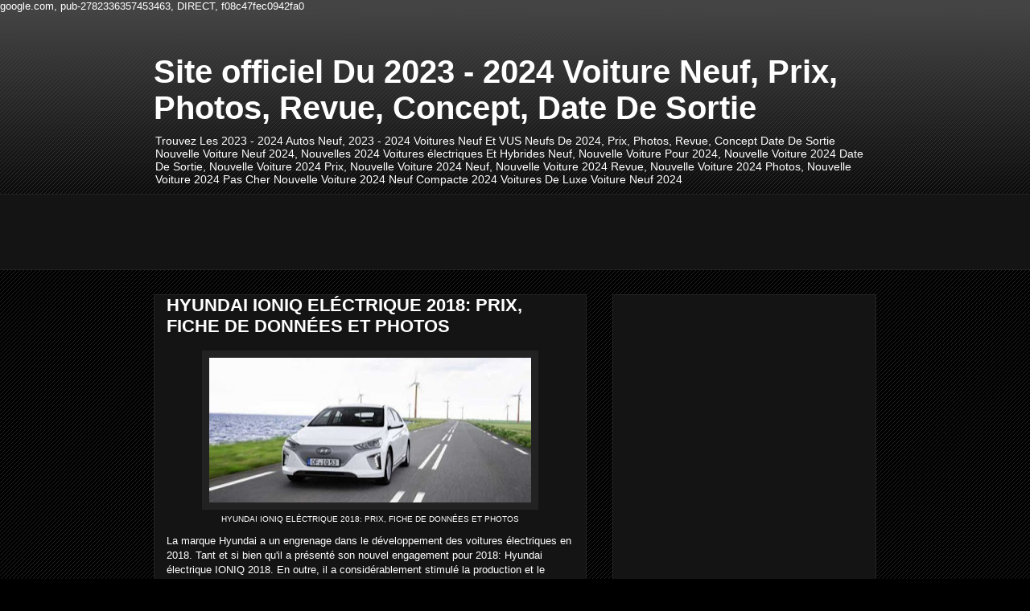

--- FILE ---
content_type: text/html; charset=UTF-8
request_url: http://www.voitureneuf.com/2018/02/hyundai-ioniq-electrique-2018-prix.html
body_size: 17550
content:
<!DOCTYPE html>
<html class='v2' dir='ltr' lang='en' xmlns='http://www.w3.org/1999/xhtml' xmlns:b='http://www.google.com/2005/gml/b' xmlns:data='http://www.google.com/2005/gml/data' xmlns:expr='http://www.google.com/2005/gml/expr'>
<head>
<link href='https://www.blogger.com/static/v1/widgets/335934321-css_bundle_v2.css' rel='stylesheet' type='text/css'/>
<meta content='width=1100' name='viewport'/>
<meta content='text/html; charset=UTF-8' http-equiv='Content-Type'/>
<meta content='blogger' name='generator'/>
<link href='http://www.voitureneuf.com/favicon.ico' rel='icon' type='image/x-icon'/>
<link href='http://www.voitureneuf.com/2018/02/hyundai-ioniq-electrique-2018-prix.html' rel='canonical'/>
<link rel="alternate" type="application/atom+xml" title="Site officiel Du 2023 - 2024 Voiture Neuf, Prix, Photos, Revue, Concept, Date De Sortie - Atom" href="http://www.voitureneuf.com/feeds/posts/default" />
<link rel="alternate" type="application/rss+xml" title="Site officiel Du 2023 - 2024 Voiture Neuf, Prix, Photos, Revue, Concept, Date De Sortie - RSS" href="http://www.voitureneuf.com/feeds/posts/default?alt=rss" />
<link rel="service.post" type="application/atom+xml" title="Site officiel Du 2023 - 2024 Voiture Neuf, Prix, Photos, Revue, Concept, Date De Sortie - Atom" href="https://www.blogger.com/feeds/6077709184452529966/posts/default" />

<link rel="alternate" type="application/atom+xml" title="Site officiel Du 2023 - 2024 Voiture Neuf, Prix, Photos, Revue, Concept, Date De Sortie - Atom" href="http://www.voitureneuf.com/feeds/5930829796808954072/comments/default" />
<!--Can't find substitution for tag [blog.ieCssRetrofitLinks]-->
<link href='https://blogger.googleusercontent.com/img/b/R29vZ2xl/AVvXsEg4HfqkQamg5SCdEXmz-SJ2-ayvdcrLmVHV2kksFm0C-YghDXTVEmz96RN5roIsviYrO1t3jwYJgUgsYVC1WsEvz0THWwRkZLBSaO-QpLM6W2z-k7K3zAv8VvXFS0uwPBnipDrQpXXA13zq/s400/Hyundai-IONIQ-Electrico-precio-ficha-tecnica-y-fotos-coches-electricos-hyundai-forococheselectricos-600x272.jpg' rel='image_src'/>
<meta content='http://www.voitureneuf.com/2018/02/hyundai-ioniq-electrique-2018-prix.html' property='og:url'/>
<meta content='HYUNDAI IONIQ ELÉCTRIQUE 2018: PRIX, FICHE DE DONNÉES ET PHOTOS' property='og:title'/>
<meta content='Site officiel Du &quot;2019 Voiture Neuf&quot;, Prix, Photos, Revue, Concept, Date De SortieTrouvez Les 2019 Autos Neuf, 2019 Voitures Neuf Et VUS Neufs De 2019' property='og:description'/>
<meta content='https://blogger.googleusercontent.com/img/b/R29vZ2xl/AVvXsEg4HfqkQamg5SCdEXmz-SJ2-ayvdcrLmVHV2kksFm0C-YghDXTVEmz96RN5roIsviYrO1t3jwYJgUgsYVC1WsEvz0THWwRkZLBSaO-QpLM6W2z-k7K3zAv8VvXFS0uwPBnipDrQpXXA13zq/w1200-h630-p-k-no-nu/Hyundai-IONIQ-Electrico-precio-ficha-tecnica-y-fotos-coches-electricos-hyundai-forococheselectricos-600x272.jpg' property='og:image'/>
<title>Site officiel Du 2023 - 2024 Voiture Neuf, Prix, Photos, Revue, Concept, Date De Sortie: HYUNDAI IONIQ ELÉCTRIQUE 2018: PRIX, FICHE DE DONNÉES ET PHOTOS</title>
<style id='page-skin-1' type='text/css'><!--
/*
-----------------------------------------------
Blogger Template Style
Name:     Awesome Inc.
Designer: Tina Chen
URL:      tinachen.org
----------------------------------------------- */
/* Variable definitions
====================
<Variable name="keycolor" description="Main Color" type="color" default="#ffffff"/>
<Group description="Page" selector="body">
<Variable name="body.font" description="Font" type="font"
default="normal normal 13px Arial, Tahoma, Helvetica, FreeSans, sans-serif"/>
<Variable name="body.background.color" description="Background Color" type="color" default="#000000"/>
<Variable name="body.text.color" description="Text Color" type="color" default="#ffffff"/>
</Group>
<Group description="Links" selector=".main-inner">
<Variable name="link.color" description="Link Color" type="color" default="#888888"/>
<Variable name="link.visited.color" description="Visited Color" type="color" default="#444444"/>
<Variable name="link.hover.color" description="Hover Color" type="color" default="#cccccc"/>
</Group>
<Group description="Blog Title" selector=".header h1">
<Variable name="header.font" description="Title Font" type="font"
default="normal bold 40px Arial, Tahoma, Helvetica, FreeSans, sans-serif"/>
<Variable name="header.text.color" description="Title Color" type="color" default="#ffffff" />
<Variable name="header.background.color" description="Header Background" type="color" default="transparent" />
</Group>
<Group description="Blog Description" selector=".header .description">
<Variable name="description.font" description="Font" type="font"
default="normal normal 14px Arial, Tahoma, Helvetica, FreeSans, sans-serif"/>
<Variable name="description.text.color" description="Text Color" type="color"
default="#ffffff" />
</Group>
<Group description="Tabs Text" selector=".tabs-inner .widget li a">
<Variable name="tabs.font" description="Font" type="font"
default="normal bold 14px Arial, Tahoma, Helvetica, FreeSans, sans-serif"/>
<Variable name="tabs.text.color" description="Text Color" type="color" default="#ffffff"/>
<Variable name="tabs.selected.text.color" description="Selected Color" type="color" default="#ffffff"/>
</Group>
<Group description="Tabs Background" selector=".tabs-outer .PageList">
<Variable name="tabs.background.color" description="Background Color" type="color" default="#141414"/>
<Variable name="tabs.selected.background.color" description="Selected Color" type="color" default="#444444"/>
<Variable name="tabs.border.color" description="Border Color" type="color" default="#222222"/>
</Group>
<Group description="Date Header" selector=".main-inner .widget h2.date-header, .main-inner .widget h2.date-header span">
<Variable name="date.font" description="Font" type="font"
default="normal normal 14px Arial, Tahoma, Helvetica, FreeSans, sans-serif"/>
<Variable name="date.text.color" description="Text Color" type="color" default="#666666"/>
<Variable name="date.border.color" description="Border Color" type="color" default="#222222"/>
</Group>
<Group description="Post Title" selector="h3.post-title, h4, h3.post-title a">
<Variable name="post.title.font" description="Font" type="font"
default="normal bold 22px Arial, Tahoma, Helvetica, FreeSans, sans-serif"/>
<Variable name="post.title.text.color" description="Text Color" type="color" default="#ffffff"/>
</Group>
<Group description="Post Background" selector=".post">
<Variable name="post.background.color" description="Background Color" type="color" default="#141414" />
<Variable name="post.border.color" description="Border Color" type="color" default="#222222" />
<Variable name="post.border.bevel.color" description="Bevel Color" type="color" default="#222222"/>
</Group>
<Group description="Gadget Title" selector="h2">
<Variable name="widget.title.font" description="Font" type="font"
default="normal bold 14px Arial, Tahoma, Helvetica, FreeSans, sans-serif"/>
<Variable name="widget.title.text.color" description="Text Color" type="color" default="#ffffff"/>
</Group>
<Group description="Gadget Text" selector=".sidebar .widget">
<Variable name="widget.font" description="Font" type="font"
default="normal normal 14px Arial, Tahoma, Helvetica, FreeSans, sans-serif"/>
<Variable name="widget.text.color" description="Text Color" type="color" default="#ffffff"/>
<Variable name="widget.alternate.text.color" description="Alternate Color" type="color" default="#666666"/>
</Group>
<Group description="Gadget Links" selector=".sidebar .widget">
<Variable name="widget.link.color" description="Link Color" type="color" default="#888888"/>
<Variable name="widget.link.visited.color" description="Visited Color" type="color" default="#444444"/>
<Variable name="widget.link.hover.color" description="Hover Color" type="color" default="#cccccc"/>
</Group>
<Group description="Gadget Background" selector=".sidebar .widget">
<Variable name="widget.background.color" description="Background Color" type="color" default="#141414"/>
<Variable name="widget.border.color" description="Border Color" type="color" default="#222222"/>
<Variable name="widget.border.bevel.color" description="Bevel Color" type="color" default="#000000"/>
</Group>
<Group description="Sidebar Background" selector=".column-left-inner .column-right-inner">
<Variable name="widget.outer.background.color" description="Background Color" type="color" default="transparent" />
</Group>
<Group description="Images" selector=".main-inner">
<Variable name="image.background.color" description="Background Color" type="color" default="transparent"/>
<Variable name="image.border.color" description="Border Color" type="color" default="transparent"/>
</Group>
<Group description="Feed" selector=".blog-feeds">
<Variable name="feed.text.color" description="Text Color" type="color" default="#ffffff"/>
</Group>
<Group description="Feed Links" selector=".blog-feeds">
<Variable name="feed.link.color" description="Link Color" type="color" default="#888888"/>
<Variable name="feed.link.visited.color" description="Visited Color" type="color" default="#444444"/>
<Variable name="feed.link.hover.color" description="Hover Color" type="color" default="#cccccc"/>
</Group>
<Group description="Pager" selector=".blog-pager">
<Variable name="pager.background.color" description="Background Color" type="color" default="#141414" />
</Group>
<Group description="Footer" selector=".footer-outer">
<Variable name="footer.background.color" description="Background Color" type="color" default="#141414" />
<Variable name="footer.text.color" description="Text Color" type="color" default="#ffffff" />
</Group>
<Variable name="title.shadow.spread" description="Title Shadow" type="length" default="-1px" min="-1px" max="100px"/>
<Variable name="body.background" description="Body Background" type="background"
color="#000000"
default="$(color) none repeat scroll top left"/>
<Variable name="body.background.gradient.cap" description="Body Gradient Cap" type="url"
default="none"/>
<Variable name="body.background.size" description="Body Background Size" type="string" default="auto"/>
<Variable name="tabs.background.gradient" description="Tabs Background Gradient" type="url"
default="none"/>
<Variable name="header.background.gradient" description="Header Background Gradient" type="url" default="none" />
<Variable name="header.padding.top" description="Header Top Padding" type="length" default="22px" min="0" max="100px"/>
<Variable name="header.margin.top" description="Header Top Margin" type="length" default="0" min="0" max="100px"/>
<Variable name="header.margin.bottom" description="Header Bottom Margin" type="length" default="0" min="0" max="100px"/>
<Variable name="widget.padding.top" description="Widget Padding Top" type="length" default="8px" min="0" max="20px"/>
<Variable name="widget.padding.side" description="Widget Padding Side" type="length" default="15px" min="0" max="100px"/>
<Variable name="widget.outer.margin.top" description="Widget Top Margin" type="length" default="0" min="0" max="100px"/>
<Variable name="widget.outer.background.gradient" description="Gradient" type="url" default="none" />
<Variable name="widget.border.radius" description="Gadget Border Radius" type="length" default="0" min="0" max="100px"/>
<Variable name="outer.shadow.spread" description="Outer Shadow Size" type="length" default="0" min="0" max="100px"/>
<Variable name="date.header.border.radius.top" description="Date Header Border Radius Top" type="length" default="0" min="0" max="100px"/>
<Variable name="date.header.position" description="Date Header Position" type="length" default="15px" min="0" max="100px"/>
<Variable name="date.space" description="Date Space" type="length" default="30px" min="0" max="100px"/>
<Variable name="date.position" description="Date Float" type="string" default="static" />
<Variable name="date.padding.bottom" description="Date Padding Bottom" type="length" default="0" min="0" max="100px"/>
<Variable name="date.border.size" description="Date Border Size" type="length" default="0" min="0" max="10px"/>
<Variable name="date.background" description="Date Background" type="background" color="transparent"
default="$(color) none no-repeat scroll top left" />
<Variable name="date.first.border.radius.top" description="Date First top radius" type="length" default="0" min="0" max="100px"/>
<Variable name="date.last.space.bottom" description="Date Last Space Bottom" type="length"
default="20px" min="0" max="100px"/>
<Variable name="date.last.border.radius.bottom" description="Date Last bottom radius" type="length" default="0" min="0" max="100px"/>
<Variable name="post.first.padding.top" description="First Post Padding Top" type="length" default="0" min="0" max="100px"/>
<Variable name="image.shadow.spread" description="Image Shadow Size" type="length" default="0" min="0" max="100px"/>
<Variable name="image.border.radius" description="Image Border Radius" type="length" default="0" min="0" max="100px"/>
<Variable name="separator.outdent" description="Separator Outdent" type="length" default="15px" min="0" max="100px"/>
<Variable name="title.separator.border.size" description="Widget Title Border Size" type="length" default="1px" min="0" max="10px"/>
<Variable name="list.separator.border.size" description="List Separator Border Size" type="length" default="1px" min="0" max="10px"/>
<Variable name="shadow.spread" description="Shadow Size" type="length" default="0" min="0" max="100px"/>
<Variable name="startSide" description="Side where text starts in blog language" type="automatic" default="left"/>
<Variable name="endSide" description="Side where text ends in blog language" type="automatic" default="right"/>
<Variable name="date.side" description="Side where date header is placed" type="string" default="right"/>
<Variable name="pager.border.radius.top" description="Pager Border Top Radius" type="length" default="0" min="0" max="100px"/>
<Variable name="pager.space.top" description="Pager Top Space" type="length" default="1em" min="0" max="20em"/>
<Variable name="footer.background.gradient" description="Background Gradient" type="url" default="none" />
<Variable name="mobile.background.size" description="Mobile Background Size" type="string"
default="auto"/>
<Variable name="mobile.background.overlay" description="Mobile Background Overlay" type="string"
default="transparent none repeat scroll top left"/>
<Variable name="mobile.button.color" description="Mobile Button Color" type="color" default="#ffffff" />
*/
/* Content
----------------------------------------------- */
body {
font: normal normal 13px Arial, Tahoma, Helvetica, FreeSans, sans-serif;
color: #ffffff;
background: #000000 url(//www.blogblog.com/1kt/awesomeinc/body_background_dark.png) repeat scroll top left;
}
html body .content-outer {
min-width: 0;
max-width: 100%;
width: 100%;
}
a:link {
text-decoration: none;
color: #888888;
}
a:visited {
text-decoration: none;
color: #444444;
}
a:hover {
text-decoration: underline;
color: #cccccc;
}
.body-fauxcolumn-outer .cap-top {
position: absolute;
z-index: 1;
height: 276px;
width: 100%;
background: transparent url(//www.blogblog.com/1kt/awesomeinc/body_gradient_dark.png) repeat-x scroll top left;
_background-image: none;
}
/* Columns
----------------------------------------------- */
.content-inner {
padding: 0;
}
.header-inner .section {
margin: 0 16px;
}
.tabs-inner .section {
margin: 0 16px;
}
.main-inner {
padding-top: 30px;
}
.main-inner .column-center-inner,
.main-inner .column-left-inner,
.main-inner .column-right-inner {
padding: 0 5px;
}
*+html body .main-inner .column-center-inner {
margin-top: -30px;
}
#layout .main-inner .column-center-inner {
margin-top: 0;
}
/* Header
----------------------------------------------- */
.header-outer {
margin: 0 0 0 0;
background: transparent none repeat scroll 0 0;
}
.Header h1 {
font: normal bold 40px Arial, Tahoma, Helvetica, FreeSans, sans-serif;
color: #ffffff;
text-shadow: 0 0 -1px #000000;
}
.Header h1 a {
color: #ffffff;
}
.Header .description {
font: normal normal 14px Arial, Tahoma, Helvetica, FreeSans, sans-serif;
color: #ffffff;
}
.header-inner .Header .titlewrapper,
.header-inner .Header .descriptionwrapper {
padding-left: 0;
padding-right: 0;
margin-bottom: 0;
}
.header-inner .Header .titlewrapper {
padding-top: 22px;
}
/* Tabs
----------------------------------------------- */
.tabs-outer {
overflow: hidden;
position: relative;
background: #141414 none repeat scroll 0 0;
}
#layout .tabs-outer {
overflow: visible;
}
.tabs-cap-top, .tabs-cap-bottom {
position: absolute;
width: 100%;
border-top: 1px solid #222222;
}
.tabs-cap-bottom {
bottom: 0;
}
.tabs-inner .widget li a {
display: inline-block;
margin: 0;
padding: .6em 1.5em;
font: normal bold 14px Arial, Tahoma, Helvetica, FreeSans, sans-serif;
color: #ffffff;
border-top: 1px solid #222222;
border-bottom: 1px solid #222222;
border-left: 1px solid #222222;
height: 16px;
line-height: 16px;
}
.tabs-inner .widget li:last-child a {
border-right: 1px solid #222222;
}
.tabs-inner .widget li.selected a, .tabs-inner .widget li a:hover {
background: #444444 none repeat-x scroll 0 -100px;
color: #ffffff;
}
/* Headings
----------------------------------------------- */
h2 {
font: normal bold 14px Arial, Tahoma, Helvetica, FreeSans, sans-serif;
color: #ffffff;
}
/* Widgets
----------------------------------------------- */
.main-inner .section {
margin: 0 27px;
padding: 0;
}
.main-inner .column-left-outer,
.main-inner .column-right-outer {
margin-top: 0;
}
#layout .main-inner .column-left-outer,
#layout .main-inner .column-right-outer {
margin-top: 0;
}
.main-inner .column-left-inner,
.main-inner .column-right-inner {
background: transparent none repeat 0 0;
-moz-box-shadow: 0 0 0 rgba(0, 0, 0, .2);
-webkit-box-shadow: 0 0 0 rgba(0, 0, 0, .2);
-goog-ms-box-shadow: 0 0 0 rgba(0, 0, 0, .2);
box-shadow: 0 0 0 rgba(0, 0, 0, .2);
-moz-border-radius: 0;
-webkit-border-radius: 0;
-goog-ms-border-radius: 0;
border-radius: 0;
}
#layout .main-inner .column-left-inner,
#layout .main-inner .column-right-inner {
margin-top: 0;
}
.sidebar .widget {
font: normal normal 14px Arial, Tahoma, Helvetica, FreeSans, sans-serif;
color: #ffffff;
}
.sidebar .widget a:link {
color: #888888;
}
.sidebar .widget a:visited {
color: #444444;
}
.sidebar .widget a:hover {
color: #cccccc;
}
.sidebar .widget h2 {
text-shadow: 0 0 -1px #000000;
}
.main-inner .widget {
background-color: #141414;
border: 1px solid #222222;
padding: 0 15px 15px;
margin: 20px -16px;
-moz-box-shadow: 0 0 0 rgba(0, 0, 0, .2);
-webkit-box-shadow: 0 0 0 rgba(0, 0, 0, .2);
-goog-ms-box-shadow: 0 0 0 rgba(0, 0, 0, .2);
box-shadow: 0 0 0 rgba(0, 0, 0, .2);
-moz-border-radius: 0;
-webkit-border-radius: 0;
-goog-ms-border-radius: 0;
border-radius: 0;
}
.main-inner .widget h2 {
margin: 0 -15px;
padding: .6em 15px .5em;
border-bottom: 1px solid #000000;
}
.footer-inner .widget h2 {
padding: 0 0 .4em;
border-bottom: 1px solid #000000;
}
.main-inner .widget h2 + div, .footer-inner .widget h2 + div {
border-top: 1px solid #222222;
padding-top: 8px;
}
.main-inner .widget .widget-content {
margin: 0 -15px;
padding: 7px 15px 0;
}
.main-inner .widget ul, .main-inner .widget #ArchiveList ul.flat {
margin: -8px -15px 0;
padding: 0;
list-style: none;
}
.main-inner .widget #ArchiveList {
margin: -8px 0 0;
}
.main-inner .widget ul li, .main-inner .widget #ArchiveList ul.flat li {
padding: .5em 15px;
text-indent: 0;
color: #666666;
border-top: 1px solid #222222;
border-bottom: 1px solid #000000;
}
.main-inner .widget #ArchiveList ul li {
padding-top: .25em;
padding-bottom: .25em;
}
.main-inner .widget ul li:first-child, .main-inner .widget #ArchiveList ul.flat li:first-child {
border-top: none;
}
.main-inner .widget ul li:last-child, .main-inner .widget #ArchiveList ul.flat li:last-child {
border-bottom: none;
}
.post-body {
position: relative;
}
.main-inner .widget .post-body ul {
padding: 0 2.5em;
margin: .5em 0;
list-style: disc;
}
.main-inner .widget .post-body ul li {
padding: 0.25em 0;
margin-bottom: .25em;
color: #ffffff;
border: none;
}
.footer-inner .widget ul {
padding: 0;
list-style: none;
}
.widget .zippy {
color: #666666;
}
/* Posts
----------------------------------------------- */
body .main-inner .Blog {
padding: 0;
margin-bottom: 1em;
background-color: transparent;
border: none;
-moz-box-shadow: 0 0 0 rgba(0, 0, 0, 0);
-webkit-box-shadow: 0 0 0 rgba(0, 0, 0, 0);
-goog-ms-box-shadow: 0 0 0 rgba(0, 0, 0, 0);
box-shadow: 0 0 0 rgba(0, 0, 0, 0);
}
.main-inner .section:last-child .Blog:last-child {
padding: 0;
margin-bottom: 1em;
}
.main-inner .widget h2.date-header {
margin: 0 -15px 1px;
padding: 0 0 0 0;
font: normal normal 14px Arial, Tahoma, Helvetica, FreeSans, sans-serif;
color: #666666;
background: transparent none no-repeat scroll top left;
border-top: 0 solid #222222;
border-bottom: 1px solid #000000;
-moz-border-radius-topleft: 0;
-moz-border-radius-topright: 0;
-webkit-border-top-left-radius: 0;
-webkit-border-top-right-radius: 0;
border-top-left-radius: 0;
border-top-right-radius: 0;
position: static;
bottom: 100%;
right: 15px;
text-shadow: 0 0 -1px #000000;
}
.main-inner .widget h2.date-header span {
font: normal normal 14px Arial, Tahoma, Helvetica, FreeSans, sans-serif;
display: block;
padding: .5em 15px;
border-left: 0 solid #222222;
border-right: 0 solid #222222;
}
.date-outer {
position: relative;
margin: 30px 0 20px;
padding: 0 15px;
background-color: #141414;
border: 1px solid #222222;
-moz-box-shadow: 0 0 0 rgba(0, 0, 0, .2);
-webkit-box-shadow: 0 0 0 rgba(0, 0, 0, .2);
-goog-ms-box-shadow: 0 0 0 rgba(0, 0, 0, .2);
box-shadow: 0 0 0 rgba(0, 0, 0, .2);
-moz-border-radius: 0;
-webkit-border-radius: 0;
-goog-ms-border-radius: 0;
border-radius: 0;
}
.date-outer:first-child {
margin-top: 0;
}
.date-outer:last-child {
margin-bottom: 20px;
-moz-border-radius-bottomleft: 0;
-moz-border-radius-bottomright: 0;
-webkit-border-bottom-left-radius: 0;
-webkit-border-bottom-right-radius: 0;
-goog-ms-border-bottom-left-radius: 0;
-goog-ms-border-bottom-right-radius: 0;
border-bottom-left-radius: 0;
border-bottom-right-radius: 0;
}
.date-posts {
margin: 0 -15px;
padding: 0 15px;
clear: both;
}
.post-outer, .inline-ad {
border-top: 1px solid #222222;
margin: 0 -15px;
padding: 15px 15px;
}
.post-outer {
padding-bottom: 10px;
}
.post-outer:first-child {
padding-top: 0;
border-top: none;
}
.post-outer:last-child, .inline-ad:last-child {
border-bottom: none;
}
.post-body {
position: relative;
}
.post-body img {
padding: 8px;
background: #222222;
border: 1px solid transparent;
-moz-box-shadow: 0 0 0 rgba(0, 0, 0, .2);
-webkit-box-shadow: 0 0 0 rgba(0, 0, 0, .2);
box-shadow: 0 0 0 rgba(0, 0, 0, .2);
-moz-border-radius: 0;
-webkit-border-radius: 0;
border-radius: 0;
}
h3.post-title, h4 {
font: normal bold 22px Arial, Tahoma, Helvetica, FreeSans, sans-serif;
color: #ffffff;
}
h3.post-title a {
font: normal bold 22px Arial, Tahoma, Helvetica, FreeSans, sans-serif;
color: #ffffff;
}
h3.post-title a:hover {
color: #cccccc;
text-decoration: underline;
}
.post-header {
margin: 0 0 1em;
}
.post-body {
line-height: 1.4;
}
.post-outer h2 {
color: #ffffff;
}
.post-footer {
margin: 1.5em 0 0;
}
#blog-pager {
padding: 15px;
font-size: 120%;
background-color: #141414;
border: 1px solid #222222;
-moz-box-shadow: 0 0 0 rgba(0, 0, 0, .2);
-webkit-box-shadow: 0 0 0 rgba(0, 0, 0, .2);
-goog-ms-box-shadow: 0 0 0 rgba(0, 0, 0, .2);
box-shadow: 0 0 0 rgba(0, 0, 0, .2);
-moz-border-radius: 0;
-webkit-border-radius: 0;
-goog-ms-border-radius: 0;
border-radius: 0;
-moz-border-radius-topleft: 0;
-moz-border-radius-topright: 0;
-webkit-border-top-left-radius: 0;
-webkit-border-top-right-radius: 0;
-goog-ms-border-top-left-radius: 0;
-goog-ms-border-top-right-radius: 0;
border-top-left-radius: 0;
border-top-right-radius-topright: 0;
margin-top: 1em;
}
.blog-feeds, .post-feeds {
margin: 1em 0;
text-align: center;
color: #ffffff;
}
.blog-feeds a, .post-feeds a {
color: #888888;
}
.blog-feeds a:visited, .post-feeds a:visited {
color: #444444;
}
.blog-feeds a:hover, .post-feeds a:hover {
color: #cccccc;
}
.post-outer .comments {
margin-top: 2em;
}
/* Comments
----------------------------------------------- */
.comments .comments-content .icon.blog-author {
background-repeat: no-repeat;
background-image: url([data-uri]);
}
.comments .comments-content .loadmore a {
border-top: 1px solid #222222;
border-bottom: 1px solid #222222;
}
.comments .continue {
border-top: 2px solid #222222;
}
/* Footer
----------------------------------------------- */
.footer-outer {
margin: -0 0 -1px;
padding: 0 0 0;
color: #ffffff;
overflow: hidden;
}
.footer-fauxborder-left {
border-top: 1px solid #222222;
background: #141414 none repeat scroll 0 0;
-moz-box-shadow: 0 0 0 rgba(0, 0, 0, .2);
-webkit-box-shadow: 0 0 0 rgba(0, 0, 0, .2);
-goog-ms-box-shadow: 0 0 0 rgba(0, 0, 0, .2);
box-shadow: 0 0 0 rgba(0, 0, 0, .2);
margin: 0 -0;
}
/* Mobile
----------------------------------------------- */
body.mobile {
background-size: auto;
}
.mobile .body-fauxcolumn-outer {
background: transparent none repeat scroll top left;
}
*+html body.mobile .main-inner .column-center-inner {
margin-top: 0;
}
.mobile .main-inner .widget {
padding: 0 0 15px;
}
.mobile .main-inner .widget h2 + div,
.mobile .footer-inner .widget h2 + div {
border-top: none;
padding-top: 0;
}
.mobile .footer-inner .widget h2 {
padding: 0.5em 0;
border-bottom: none;
}
.mobile .main-inner .widget .widget-content {
margin: 0;
padding: 7px 0 0;
}
.mobile .main-inner .widget ul,
.mobile .main-inner .widget #ArchiveList ul.flat {
margin: 0 -15px 0;
}
.mobile .main-inner .widget h2.date-header {
right: 0;
}
.mobile .date-header span {
padding: 0.4em 0;
}
.mobile .date-outer:first-child {
margin-bottom: 0;
border: 1px solid #222222;
-moz-border-radius-topleft: 0;
-moz-border-radius-topright: 0;
-webkit-border-top-left-radius: 0;
-webkit-border-top-right-radius: 0;
-goog-ms-border-top-left-radius: 0;
-goog-ms-border-top-right-radius: 0;
border-top-left-radius: 0;
border-top-right-radius: 0;
}
.mobile .date-outer {
border-color: #222222;
border-width: 0 1px 1px;
}
.mobile .date-outer:last-child {
margin-bottom: 0;
}
.mobile .main-inner {
padding: 0;
}
.mobile .header-inner .section {
margin: 0;
}
.mobile .post-outer, .mobile .inline-ad {
padding: 5px 0;
}
.mobile .tabs-inner .section {
margin: 0 10px;
}
.mobile .main-inner .widget h2 {
margin: 0;
padding: 0;
}
.mobile .main-inner .widget h2.date-header span {
padding: 0;
}
.mobile .main-inner .widget .widget-content {
margin: 0;
padding: 7px 0 0;
}
.mobile #blog-pager {
border: 1px solid transparent;
background: #141414 none repeat scroll 0 0;
}
.mobile .main-inner .column-left-inner,
.mobile .main-inner .column-right-inner {
background: transparent none repeat 0 0;
-moz-box-shadow: none;
-webkit-box-shadow: none;
-goog-ms-box-shadow: none;
box-shadow: none;
}
.mobile .date-posts {
margin: 0;
padding: 0;
}
.mobile .footer-fauxborder-left {
margin: 0;
border-top: inherit;
}
.mobile .main-inner .section:last-child .Blog:last-child {
margin-bottom: 0;
}
.mobile-index-contents {
color: #ffffff;
}
.mobile .mobile-link-button {
background: #888888 none repeat scroll 0 0;
}
.mobile-link-button a:link, .mobile-link-button a:visited {
color: #ffffff;
}
.mobile .tabs-inner .PageList .widget-content {
background: transparent;
border-top: 1px solid;
border-color: #222222;
color: #ffffff;
}
.mobile .tabs-inner .PageList .widget-content .pagelist-arrow {
border-left: 1px solid #222222;
}

--></style>
<style id='template-skin-1' type='text/css'><!--
body {
min-width: 930px;
}
.content-outer, .content-fauxcolumn-outer, .region-inner {
min-width: 930px;
max-width: 930px;
_width: 930px;
}
.main-inner .columns {
padding-left: 0px;
padding-right: 360px;
}
.main-inner .fauxcolumn-center-outer {
left: 0px;
right: 360px;
/* IE6 does not respect left and right together */
_width: expression(this.parentNode.offsetWidth -
parseInt("0px") -
parseInt("360px") + 'px');
}
.main-inner .fauxcolumn-left-outer {
width: 0px;
}
.main-inner .fauxcolumn-right-outer {
width: 360px;
}
.main-inner .column-left-outer {
width: 0px;
right: 100%;
margin-left: -0px;
}
.main-inner .column-right-outer {
width: 360px;
margin-right: -360px;
}
#layout {
min-width: 0;
}
#layout .content-outer {
min-width: 0;
width: 800px;
}
#layout .region-inner {
min-width: 0;
width: auto;
}
body#layout div.add_widget {
padding: 8px;
}
body#layout div.add_widget a {
margin-left: 32px;
}
--></style>

    google.com, pub-2782336357453463, DIRECT, f08c47fec0942fa0
  <link href='https://www.blogger.com/dyn-css/authorization.css?targetBlogID=6077709184452529966&amp;zx=93592ba0-d45c-4b93-ae3c-e9f4da7e6b9c' media='none' onload='if(media!=&#39;all&#39;)media=&#39;all&#39;' rel='stylesheet'/><noscript><link href='https://www.blogger.com/dyn-css/authorization.css?targetBlogID=6077709184452529966&amp;zx=93592ba0-d45c-4b93-ae3c-e9f4da7e6b9c' rel='stylesheet'/></noscript>
<meta name='google-adsense-platform-account' content='ca-host-pub-1556223355139109'/>
<meta name='google-adsense-platform-domain' content='blogspot.com'/>

<!-- data-ad-client=ca-pub-2782336357453463 -->

</head>
<body class='loading'>
<div class='navbar no-items section' id='navbar' name='Navbar'>
</div>
<div class='body-fauxcolumns'>
<div class='fauxcolumn-outer body-fauxcolumn-outer'>
<div class='cap-top'>
<div class='cap-left'></div>
<div class='cap-right'></div>
</div>
<div class='fauxborder-left'>
<div class='fauxborder-right'></div>
<div class='fauxcolumn-inner'>
</div>
</div>
<div class='cap-bottom'>
<div class='cap-left'></div>
<div class='cap-right'></div>
</div>
</div>
</div>
<div class='content'>
<div class='content-fauxcolumns'>
<div class='fauxcolumn-outer content-fauxcolumn-outer'>
<div class='cap-top'>
<div class='cap-left'></div>
<div class='cap-right'></div>
</div>
<div class='fauxborder-left'>
<div class='fauxborder-right'></div>
<div class='fauxcolumn-inner'>
</div>
</div>
<div class='cap-bottom'>
<div class='cap-left'></div>
<div class='cap-right'></div>
</div>
</div>
</div>
<div class='content-outer'>
<div class='content-cap-top cap-top'>
<div class='cap-left'></div>
<div class='cap-right'></div>
</div>
<div class='fauxborder-left content-fauxborder-left'>
<div class='fauxborder-right content-fauxborder-right'></div>
<div class='content-inner'>
<header>
<div class='header-outer'>
<div class='header-cap-top cap-top'>
<div class='cap-left'></div>
<div class='cap-right'></div>
</div>
<div class='fauxborder-left header-fauxborder-left'>
<div class='fauxborder-right header-fauxborder-right'></div>
<div class='region-inner header-inner'>
<div class='header section' id='header' name='Header'><div class='widget Header' data-version='1' id='Header1'>
<div id='header-inner'>
<div class='titlewrapper'>
<h1 class='title'>
<a href='http://www.voitureneuf.com/'>
Site officiel Du 2023 - 2024 Voiture Neuf, Prix, Photos, Revue, Concept, Date De Sortie
</a>
</h1>
</div>
<div class='descriptionwrapper'>
<p class='description'><span>Trouvez Les 2023 - 2024 Autos Neuf, 2023 - 2024 Voitures Neuf Et VUS Neufs De 2024, Prix, Photos, Revue, Concept  Date De Sortie Nouvelle Voiture Neuf 2024, Nouvelles 2024 Voitures électriques Et Hybrides Neuf, Nouvelle Voiture Pour 2024, Nouvelle Voiture 2024 Date De Sortie, Nouvelle Voiture 2024 Prix, Nouvelle Voiture 2024 Neuf, Nouvelle Voiture 2024 Revue, Nouvelle Voiture 2024 Photos, Nouvelle Voiture 2024 Pas Cher Nouvelle Voiture 2024 Neuf  Compacte 2024 Voitures De Luxe Voiture Neuf 2024</span></p>
</div>
</div>
</div></div>
</div>
</div>
<div class='header-cap-bottom cap-bottom'>
<div class='cap-left'></div>
<div class='cap-right'></div>
</div>
</div>
</header>
<div class='tabs-outer'>
<div class='tabs-cap-top cap-top'>
<div class='cap-left'></div>
<div class='cap-right'></div>
</div>
<div class='fauxborder-left tabs-fauxborder-left'>
<div class='fauxborder-right tabs-fauxborder-right'></div>
<div class='region-inner tabs-inner'>
<div class='tabs section' id='crosscol' name='Cross-Column'><div class='widget AdSense' data-version='1' id='AdSense1'>
<div class='widget-content'>
<script type="text/javascript">
    google_ad_client = "ca-pub-2782336357453463";
    google_ad_host = "ca-host-pub-1556223355139109";
    google_ad_host_channel = "L0005";
    google_ad_slot = "5118513919";
    google_ad_width = 728;
    google_ad_height = 90;
</script>
<!-- voiture2016_crosscol_AdSense1_728x90_as -->
<script type="text/javascript"
src="//pagead2.googlesyndication.com/pagead/show_ads.js">
</script>
<div class='clear'></div>
</div>
</div></div>
<div class='tabs no-items section' id='crosscol-overflow' name='Cross-Column 2'></div>
</div>
</div>
<div class='tabs-cap-bottom cap-bottom'>
<div class='cap-left'></div>
<div class='cap-right'></div>
</div>
</div>
<div class='main-outer'>
<div class='main-cap-top cap-top'>
<div class='cap-left'></div>
<div class='cap-right'></div>
</div>
<div class='fauxborder-left main-fauxborder-left'>
<div class='fauxborder-right main-fauxborder-right'></div>
<div class='region-inner main-inner'>
<div class='columns fauxcolumns'>
<div class='fauxcolumn-outer fauxcolumn-center-outer'>
<div class='cap-top'>
<div class='cap-left'></div>
<div class='cap-right'></div>
</div>
<div class='fauxborder-left'>
<div class='fauxborder-right'></div>
<div class='fauxcolumn-inner'>
</div>
</div>
<div class='cap-bottom'>
<div class='cap-left'></div>
<div class='cap-right'></div>
</div>
</div>
<div class='fauxcolumn-outer fauxcolumn-left-outer'>
<div class='cap-top'>
<div class='cap-left'></div>
<div class='cap-right'></div>
</div>
<div class='fauxborder-left'>
<div class='fauxborder-right'></div>
<div class='fauxcolumn-inner'>
</div>
</div>
<div class='cap-bottom'>
<div class='cap-left'></div>
<div class='cap-right'></div>
</div>
</div>
<div class='fauxcolumn-outer fauxcolumn-right-outer'>
<div class='cap-top'>
<div class='cap-left'></div>
<div class='cap-right'></div>
</div>
<div class='fauxborder-left'>
<div class='fauxborder-right'></div>
<div class='fauxcolumn-inner'>
</div>
</div>
<div class='cap-bottom'>
<div class='cap-left'></div>
<div class='cap-right'></div>
</div>
</div>
<!-- corrects IE6 width calculation -->
<div class='columns-inner'>
<div class='column-center-outer'>
<div class='column-center-inner'>
<div class='main section' id='main' name='Main'><div class='widget Blog' data-version='1' id='Blog1'>
<div class='blog-posts hfeed'>

          <div class="date-outer">
        

          <div class="date-posts">
        
<div class='post-outer'>
<div class='post hentry uncustomized-post-template' itemprop='blogPost' itemscope='itemscope' itemtype='http://schema.org/BlogPosting'>
<meta content='https://blogger.googleusercontent.com/img/b/R29vZ2xl/AVvXsEg4HfqkQamg5SCdEXmz-SJ2-ayvdcrLmVHV2kksFm0C-YghDXTVEmz96RN5roIsviYrO1t3jwYJgUgsYVC1WsEvz0THWwRkZLBSaO-QpLM6W2z-k7K3zAv8VvXFS0uwPBnipDrQpXXA13zq/s400/Hyundai-IONIQ-Electrico-precio-ficha-tecnica-y-fotos-coches-electricos-hyundai-forococheselectricos-600x272.jpg' itemprop='image_url'/>
<meta content='6077709184452529966' itemprop='blogId'/>
<meta content='5930829796808954072' itemprop='postId'/>
<a name='5930829796808954072'></a>
<h3 class='post-title entry-title' itemprop='name'>
HYUNDAI IONIQ ELÉCTRIQUE 2018: PRIX, FICHE DE DONNÉES ET PHOTOS
</h3>
<div class='post-header'>
<div class='post-header-line-1'></div>
</div>
<div class='post-body entry-content' id='post-body-5930829796808954072' itemprop='description articleBody'>
<table align="center" cellpadding="0" cellspacing="0" class="tr-caption-container" style="margin-left: auto; margin-right: auto; text-align: center;"><tbody>
<tr><td style="text-align: center;"><a href="https://blogger.googleusercontent.com/img/b/R29vZ2xl/AVvXsEg4HfqkQamg5SCdEXmz-SJ2-ayvdcrLmVHV2kksFm0C-YghDXTVEmz96RN5roIsviYrO1t3jwYJgUgsYVC1WsEvz0THWwRkZLBSaO-QpLM6W2z-k7K3zAv8VvXFS0uwPBnipDrQpXXA13zq/s1600/Hyundai-IONIQ-Electrico-precio-ficha-tecnica-y-fotos-coches-electricos-hyundai-forococheselectricos-600x272.jpg" imageanchor="1" style="margin-left: auto; margin-right: auto;"><img alt="HYUNDAI IONIQ ELÉCTRIQUE 2018: PRIX, FICHE DE DONNÉES ET PHOTOS" border="0" data-original-height="272" data-original-width="600" height="180" src="https://blogger.googleusercontent.com/img/b/R29vZ2xl/AVvXsEg4HfqkQamg5SCdEXmz-SJ2-ayvdcrLmVHV2kksFm0C-YghDXTVEmz96RN5roIsviYrO1t3jwYJgUgsYVC1WsEvz0THWwRkZLBSaO-QpLM6W2z-k7K3zAv8VvXFS0uwPBnipDrQpXXA13zq/s400/Hyundai-IONIQ-Electrico-precio-ficha-tecnica-y-fotos-coches-electricos-hyundai-forococheselectricos-600x272.jpg" title="HYUNDAI IONIQ ELÉCTRIQUE 2018: PRIX, FICHE DE DONNÉES ET PHOTOS" width="400" /></a></td></tr>
<tr><td class="tr-caption" style="text-align: center;">HYUNDAI IONIQ ELÉCTRIQUE 2018: PRIX, FICHE DE DONNÉES ET PHOTOS</td></tr>
</tbody></table>
La marque Hyundai a un engrenage dans le développement des voitures électriques en 2018. Tant et si bien qu'il a présenté son nouvel engagement pour 2018: Hyundai électrique IONIQ 2018. En outre, il a considérablement stimulé la production et le développement de voitures électrique à court et à long terme. Par conséquent, sûr que ce modèle de voitures électriques de Hyundai est le premier de toute une série de nouveautés. En EspacioCoches, nous voulons dire les nouvelles sur la feuille Hyundai électrique IONIQ 2018, le prix de Hyundai électrique IONIQ 2018 et même enseigner une série de photos de Hyundai électrique IONIQ 2018. Ne restez pas sans savoir toute la nouvelle Hyundai électrique IONIQ 2018!<br />
<br />
Hyundai IONIQ Electric 2018<br />
Comme mentionné précédemment, la Hyundai IONIQ électrique 2018 est l'un des premier véhicule électrique qui prend le lot entier de la marque Hyundai de voitures électriques et hybrides qui vont concevoir et commercialiser dans les années à venir. Le début de la marque automobile est timide, bien qu'il ne soit pas le frein et reste à la traîne dans les progrès qui sont sur le marché. Avant de voir aujourd'hui présenté modèle, nous voulons mettre en évidence l'un des modèles est dit sur le marché en 2020, car il pourrait avoir une batterie avec une plus grande autonomie marché (jusqu'à 500 km).<br />
<br />
Revenons un peu en arrière maintenant et revenons exactement il y a un an, lorsque la marque Hyundai a présenté le premier modèle de voiture électrique. Ce véhicule a laissé beaucoup à désirer par rapport à d'autres concurrents, tels que Tesla ou General Motors, principalement en ce qui concerne l'autonomie de la batterie. Cependant, grâce à différents développements et avancées, les ingénieurs de Hyundai ont réussi à faire correspondre l'offre sur le marché, de sorte que la lutte entre eux est toujours là.<br />
<br />
Comme nous l'avons expérimenté ces derniers mois avec des mesures contre des niveaux élevés de pollution, l'utilisation de véhicules électriques à zéro émission devient de plus en plus importante du point de vue environnemental. Par conséquent, les compagnies automobiles parient sur ces nouveaux véhicules et, comme il ne pouvait en être autrement, la firme Hyundai ne pouvait pas être laissée pour compte dans ces progrès. Voulez-vous en savoir plus sur le Hyundai IONIQ Electric 2018? Eh bien, continuez dans la section suivante.<br />
<br />
Hyundai IONIQ Electric 2018: fiche technique<br />
Depuis l'arrivée du premier Hyundai IONIQ Eléctrico sur le marché du lancement du nouveau modèle, nous sommes convaincus que les étapes qui ont été franchies sont celles des géants. Au début, la fiche technique de la Hyundai IONIQ Electric indiquait que le véhicule avait une portée d'environ 250 km, ce qui est insuffisant pour les personnes qui utilisent la voiture quotidiennement. Pour cette raison, grâce aux développements et aux avancées, la nouvelle Hyundai IONIQ 2018 électrique peut avoir une autonomie de 320 km. Cette mise à jour n'est rien par rapport à ce que les ingénieurs de Hyundai ont en tête, étant donné qu'ils veulent que l'autonomie atteigne 500 km, un chiffre significatif compte tenu du marché actuel des voitures électriques.<br />
<br />
Cette gamme de voitures Hyundai présente différents modèles en fonction de la mécanique: hybride, électrique ou hybride. Donc si vous ne parvenez toujours pas à convaincre le modèle 100% écologique, vous pouvez toujours en choisir un qui ne pollue pas tellement et qui peut fournir les caractéristiques d'une voiture à essence et d'une voiture électrique.<br />
<br />
Hyundai IONIQ Electric 2018: prix<br />
Avec toutes ces caractéristiques, il est temps que le prix de Hyundai IONIQ électrique 2018. Eh bien, car il est l'un des véhicules avec la consommation de marché la plus efficace, parce que la consommation ne soit pas excessive par rapport à d'autres véhicules, le prix de Hyundai en Espagne sera d'environ 29 000 euros. Si vous êtes à la recherche d'une voiture d'une grande autonomie, peut-être la Hyundai IONIQ électrique n'est pas la solution, mais si vous venez d'une voiture pour les courts trajets autour de la ville, alors ce pourrait être la voiture que vous recherchiez.
<div style='clear: both;'></div>
</div>
<div class='post-footer'>
<div class='post-footer-line post-footer-line-1'>
<span class='post-author vcard'>
</span>
<span class='post-timestamp'>
</span>
<span class='post-comment-link'>
</span>
<span class='post-icons'>
</span>
<div class='post-share-buttons goog-inline-block'>
<a class='goog-inline-block share-button sb-email' href='https://www.blogger.com/share-post.g?blogID=6077709184452529966&postID=5930829796808954072&target=email' target='_blank' title='Email This'><span class='share-button-link-text'>Email This</span></a><a class='goog-inline-block share-button sb-blog' href='https://www.blogger.com/share-post.g?blogID=6077709184452529966&postID=5930829796808954072&target=blog' onclick='window.open(this.href, "_blank", "height=270,width=475"); return false;' target='_blank' title='BlogThis!'><span class='share-button-link-text'>BlogThis!</span></a><a class='goog-inline-block share-button sb-twitter' href='https://www.blogger.com/share-post.g?blogID=6077709184452529966&postID=5930829796808954072&target=twitter' target='_blank' title='Share to X'><span class='share-button-link-text'>Share to X</span></a><a class='goog-inline-block share-button sb-facebook' href='https://www.blogger.com/share-post.g?blogID=6077709184452529966&postID=5930829796808954072&target=facebook' onclick='window.open(this.href, "_blank", "height=430,width=640"); return false;' target='_blank' title='Share to Facebook'><span class='share-button-link-text'>Share to Facebook</span></a><a class='goog-inline-block share-button sb-pinterest' href='https://www.blogger.com/share-post.g?blogID=6077709184452529966&postID=5930829796808954072&target=pinterest' target='_blank' title='Share to Pinterest'><span class='share-button-link-text'>Share to Pinterest</span></a>
</div>
</div>
<div class='post-footer-line post-footer-line-2'>
<span class='post-labels'>
</span>
</div>
<div class='post-footer-line post-footer-line-3'>
<span class='post-location'>
</span>
</div>
</div>
</div>
<div class='comments' id='comments'>
<a name='comments'></a>
</div>
</div>

        </div></div>
      
</div>
<div class='blog-pager' id='blog-pager'>
<span id='blog-pager-newer-link'>
<a class='blog-pager-newer-link' href='http://www.voitureneuf.com/2018/02/jaguar-xe-r-2018-prix-fiche-de-donnees.html' id='Blog1_blog-pager-newer-link' title='Newer Post'>Newer Post</a>
</span>
<span id='blog-pager-older-link'>
<a class='blog-pager-older-link' href='http://www.voitureneuf.com/2018/02/hyundai-kona-electrico-2018-prix-fiche.html' id='Blog1_blog-pager-older-link' title='Older Post'>Older Post</a>
</span>
<a class='home-link' href='http://www.voitureneuf.com/'>Home</a>
</div>
<div class='clear'></div>
<div class='post-feeds'>
</div>
</div></div>
</div>
</div>
<div class='column-left-outer'>
<div class='column-left-inner'>
<aside>
</aside>
</div>
</div>
<div class='column-right-outer'>
<div class='column-right-inner'>
<aside>
<div class='sidebar section' id='sidebar-right-1'><div class='widget AdSense' data-version='1' id='AdSense3'>
<div class='widget-content'>
<script async src="//pagead2.googlesyndication.com/pagead/js/adsbygoogle.js"></script>
<!-- voiture2016_sidebar-right-1_AdSense3_1x1_as -->
<ins class="adsbygoogle"
     style="display:block"
     data-ad-client="ca-pub-2782336357453463"
     data-ad-host="ca-host-pub-1556223355139109"
     data-ad-host-channel="L0001"
     data-ad-slot="6675485263"
     data-ad-format="auto"></ins>
<script>
(adsbygoogle = window.adsbygoogle || []).push({});
</script>
<div class='clear'></div>
</div>
</div><div class='widget PageList' data-version='1' id='PageList1'>
<h2>Auto, Guide Automobile, Conseils, Prix</h2>
<div class='widget-content'>
<ul>
<li>
<a href='http://www.Nouveauauto.com'>Guide D'achat Automobile, Nouveautés, Actualités</a>
</li>
<li>
<a href='http://www.voitureneuvepascher.com'>Meilleur Achat Auto Guide</a>
</li>
</ul>
<div class='clear'></div>
</div>
</div></div>
<table border='0' cellpadding='0' cellspacing='0' class='section-columns columns-2'>
<tbody>
<tr>
<td class='first columns-cell'>
<div class='sidebar section' id='sidebar-right-2-1'><div class='widget AdSense' data-version='1' id='AdSense2'>
<div class='widget-content'>
<script type="text/javascript">
    google_ad_client = "ca-pub-2782336357453463";
    google_ad_host = "ca-host-pub-1556223355139109";
    google_ad_host_channel = "L0001";
    google_ad_slot = "6595247110";
    google_ad_width = 160;
    google_ad_height = 600;
</script>
<!-- voiture2016_sidebar-right-2-1_AdSense2_160x600_as -->
<script type="text/javascript"
src="//pagead2.googlesyndication.com/pagead/show_ads.js">
</script>
<div class='clear'></div>
</div>
</div></div>
</td>
<td class='columns-cell'>
<div class='sidebar section' id='sidebar-right-2-2'><div class='widget Label' data-version='1' id='Label1'>
<h2>Nouvelle 2024 Voiture Neuf</h2>
<div class='widget-content list-label-widget-content'>
<ul>
<li>
<a dir='ltr' href='http://www.voitureneuf.com/search/label/2019'>2019</a>
<span dir='ltr'>(322)</span>
</li>
<li>
<a dir='ltr' href='http://www.voitureneuf.com/search/label/2020'>2020</a>
<span dir='ltr'>(67)</span>
</li>
<li>
<a dir='ltr' href='http://www.voitureneuf.com/search/label/2021'>2021</a>
<span dir='ltr'>(2)</span>
</li>
<li>
<a dir='ltr' href='http://www.voitureneuf.com/search/label/2022'>2022</a>
<span dir='ltr'>(1)</span>
</li>
<li>
<a dir='ltr' href='http://www.voitureneuf.com/search/label/2024'>2024</a>
<span dir='ltr'>(15)</span>
</li>
<li>
<a dir='ltr' href='http://www.voitureneuf.com/search/label/Abarth'>Abarth</a>
<span dir='ltr'>(4)</span>
</li>
<li>
<a dir='ltr' href='http://www.voitureneuf.com/search/label/Acura'>Acura</a>
<span dir='ltr'>(36)</span>
</li>
<li>
<a dir='ltr' href='http://www.voitureneuf.com/search/label/Alfa%20Romeo'>Alfa Romeo</a>
<span dir='ltr'>(12)</span>
</li>
<li>
<a dir='ltr' href='http://www.voitureneuf.com/search/label/Aston%20Martin'>Aston Martin</a>
<span dir='ltr'>(17)</span>
</li>
<li>
<a dir='ltr' href='http://www.voitureneuf.com/search/label/Audi'>Audi</a>
<span dir='ltr'>(72)</span>
</li>
<li>
<a dir='ltr' href='http://www.voitureneuf.com/search/label/BMW'>BMW</a>
<span dir='ltr'>(93)</span>
</li>
<li>
<a dir='ltr' href='http://www.voitureneuf.com/search/label/Bentley'>Bentley</a>
<span dir='ltr'>(5)</span>
</li>
<li>
<a dir='ltr' href='http://www.voitureneuf.com/search/label/Bugatti'>Bugatti</a>
<span dir='ltr'>(6)</span>
</li>
<li>
<a dir='ltr' href='http://www.voitureneuf.com/search/label/Buick'>Buick</a>
<span dir='ltr'>(43)</span>
</li>
<li>
<a dir='ltr' href='http://www.voitureneuf.com/search/label/Cadillac'>Cadillac</a>
<span dir='ltr'>(30)</span>
</li>
<li>
<a dir='ltr' href='http://www.voitureneuf.com/search/label/Chevrolet'>Chevrolet</a>
<span dir='ltr'>(128)</span>
</li>
<li>
<a dir='ltr' href='http://www.voitureneuf.com/search/label/Chrysler'>Chrysler</a>
<span dir='ltr'>(20)</span>
</li>
<li>
<a dir='ltr' href='http://www.voitureneuf.com/search/label/Citroen'>Citroen</a>
<span dir='ltr'>(11)</span>
</li>
<li>
<a dir='ltr' href='http://www.voitureneuf.com/search/label/Corvette'>Corvette</a>
<span dir='ltr'>(2)</span>
</li>
<li>
<a dir='ltr' href='http://www.voitureneuf.com/search/label/Dacia'>Dacia</a>
<span dir='ltr'>(3)</span>
</li>
<li>
<a dir='ltr' href='http://www.voitureneuf.com/search/label/Dodge'>Dodge</a>
<span dir='ltr'>(80)</span>
</li>
<li>
<a dir='ltr' href='http://www.voitureneuf.com/search/label/Ferrari'>Ferrari</a>
<span dir='ltr'>(17)</span>
</li>
<li>
<a dir='ltr' href='http://www.voitureneuf.com/search/label/Fiat'>Fiat</a>
<span dir='ltr'>(13)</span>
</li>
<li>
<a dir='ltr' href='http://www.voitureneuf.com/search/label/Ford'>Ford</a>
<span dir='ltr'>(135)</span>
</li>
<li>
<a dir='ltr' href='http://www.voitureneuf.com/search/label/GMC'>GMC</a>
<span dir='ltr'>(41)</span>
</li>
<li>
<a dir='ltr' href='http://www.voitureneuf.com/search/label/Hennessey'>Hennessey</a>
<span dir='ltr'>(2)</span>
</li>
<li>
<a dir='ltr' href='http://www.voitureneuf.com/search/label/Honda'>Honda</a>
<span dir='ltr'>(66)</span>
</li>
<li>
<a dir='ltr' href='http://www.voitureneuf.com/search/label/Hyundai'>Hyundai</a>
<span dir='ltr'>(45)</span>
</li>
<li>
<a dir='ltr' href='http://www.voitureneuf.com/search/label/Infiniti'>Infiniti</a>
<span dir='ltr'>(24)</span>
</li>
<li>
<a dir='ltr' href='http://www.voitureneuf.com/search/label/Isuzu'>Isuzu</a>
<span dir='ltr'>(3)</span>
</li>
<li>
<a dir='ltr' href='http://www.voitureneuf.com/search/label/Jaguar'>Jaguar</a>
<span dir='ltr'>(13)</span>
</li>
<li>
<a dir='ltr' href='http://www.voitureneuf.com/search/label/Jeep'>Jeep</a>
<span dir='ltr'>(35)</span>
</li>
<li>
<a dir='ltr' href='http://www.voitureneuf.com/search/label/Kia'>Kia</a>
<span dir='ltr'>(60)</span>
</li>
<li>
<a dir='ltr' href='http://www.voitureneuf.com/search/label/Lamborghini'>Lamborghini</a>
<span dir='ltr'>(18)</span>
</li>
<li>
<a dir='ltr' href='http://www.voitureneuf.com/search/label/Land%20Rover'>Land Rover</a>
<span dir='ltr'>(23)</span>
</li>
<li>
<a dir='ltr' href='http://www.voitureneuf.com/search/label/Lexus'>Lexus</a>
<span dir='ltr'>(44)</span>
</li>
<li>
<a dir='ltr' href='http://www.voitureneuf.com/search/label/Lincoln'>Lincoln</a>
<span dir='ltr'>(15)</span>
</li>
<li>
<a dir='ltr' href='http://www.voitureneuf.com/search/label/Lotus'>Lotus</a>
<span dir='ltr'>(4)</span>
</li>
<li>
<a dir='ltr' href='http://www.voitureneuf.com/search/label/Mahindra'>Mahindra</a>
<span dir='ltr'>(1)</span>
</li>
<li>
<a dir='ltr' href='http://www.voitureneuf.com/search/label/Maserati'>Maserati</a>
<span dir='ltr'>(5)</span>
</li>
<li>
<a dir='ltr' href='http://www.voitureneuf.com/search/label/Mazda'>Mazda</a>
<span dir='ltr'>(62)</span>
</li>
<li>
<a dir='ltr' href='http://www.voitureneuf.com/search/label/McLaren'>McLaren</a>
<span dir='ltr'>(3)</span>
</li>
<li>
<a dir='ltr' href='http://www.voitureneuf.com/search/label/Mercedes'>Mercedes</a>
<span dir='ltr'>(34)</span>
</li>
<li>
<a dir='ltr' href='http://www.voitureneuf.com/search/label/Mini'>Mini</a>
<span dir='ltr'>(6)</span>
</li>
<li>
<a dir='ltr' href='http://www.voitureneuf.com/search/label/Mitsubishi'>Mitsubishi</a>
<span dir='ltr'>(22)</span>
</li>
<li>
<a dir='ltr' href='http://www.voitureneuf.com/search/label/Nissan'>Nissan</a>
<span dir='ltr'>(94)</span>
</li>
<li>
<a dir='ltr' href='http://www.voitureneuf.com/search/label/Opel'>Opel</a>
<span dir='ltr'>(4)</span>
</li>
<li>
<a dir='ltr' href='http://www.voitureneuf.com/search/label/Peugeot'>Peugeot</a>
<span dir='ltr'>(1)</span>
</li>
<li>
<a dir='ltr' href='http://www.voitureneuf.com/search/label/Pontiac'>Pontiac</a>
<span dir='ltr'>(30)</span>
</li>
<li>
<a dir='ltr' href='http://www.voitureneuf.com/search/label/Porsche'>Porsche</a>
<span dir='ltr'>(31)</span>
</li>
<li>
<a dir='ltr' href='http://www.voitureneuf.com/search/label/Renault'>Renault</a>
<span dir='ltr'>(3)</span>
</li>
<li>
<a dir='ltr' href='http://www.voitureneuf.com/search/label/Rolls%20Royce'>Rolls Royce</a>
<span dir='ltr'>(3)</span>
</li>
<li>
<a dir='ltr' href='http://www.voitureneuf.com/search/label/Scion'>Scion</a>
<span dir='ltr'>(2)</span>
</li>
<li>
<a dir='ltr' href='http://www.voitureneuf.com/search/label/Seat'>Seat</a>
<span dir='ltr'>(3)</span>
</li>
<li>
<a dir='ltr' href='http://www.voitureneuf.com/search/label/Skoda'>Skoda</a>
<span dir='ltr'>(3)</span>
</li>
<li>
<a dir='ltr' href='http://www.voitureneuf.com/search/label/Subaru'>Subaru</a>
<span dir='ltr'>(42)</span>
</li>
<li>
<a dir='ltr' href='http://www.voitureneuf.com/search/label/Suzuki'>Suzuki</a>
<span dir='ltr'>(10)</span>
</li>
<li>
<a dir='ltr' href='http://www.voitureneuf.com/search/label/Tesla'>Tesla</a>
<span dir='ltr'>(17)</span>
</li>
<li>
<a dir='ltr' href='http://www.voitureneuf.com/search/label/Toyota'>Toyota</a>
<span dir='ltr'>(112)</span>
</li>
<li>
<a dir='ltr' href='http://www.voitureneuf.com/search/label/VUS'>VUS</a>
<span dir='ltr'>(177)</span>
</li>
<li>
<a dir='ltr' href='http://www.voitureneuf.com/search/label/Volkswagen'>Volkswagen</a>
<span dir='ltr'>(33)</span>
</li>
<li>
<a dir='ltr' href='http://www.voitureneuf.com/search/label/Volvo'>Volvo</a>
<span dir='ltr'>(33)</span>
</li>
<li>
<a dir='ltr' href='http://www.voitureneuf.com/search/label/Yamaha'>Yamaha</a>
<span dir='ltr'>(1)</span>
</li>
</ul>
<div class='clear'></div>
</div>
</div></div>
</td>
</tr>
</tbody>
</table>
<div class='sidebar no-items section' id='sidebar-right-3'></div>
</aside>
</div>
</div>
</div>
<div style='clear: both'></div>
<!-- columns -->
</div>
<!-- main -->
</div>
</div>
<div class='main-cap-bottom cap-bottom'>
<div class='cap-left'></div>
<div class='cap-right'></div>
</div>
</div>
<footer>
<div class='footer-outer'>
<div class='footer-cap-top cap-top'>
<div class='cap-left'></div>
<div class='cap-right'></div>
</div>
<div class='fauxborder-left footer-fauxborder-left'>
<div class='fauxborder-right footer-fauxborder-right'></div>
<div class='region-inner footer-inner'>
<div class='foot section' id='footer-1'><div class='widget PopularPosts' data-version='1' id='PopularPosts1'>
<h2>Nouvelles voitures de 2024</h2>
<div class='widget-content popular-posts'>
<ul>
<li>
<div class='item-content'>
<div class='item-thumbnail'>
<a href='http://www.voitureneuf.com/2017/11/2019-bmw-m9-changements-prix-et-date-de.html' target='_blank'>
<img alt='' border='0' src='https://blogger.googleusercontent.com/img/b/R29vZ2xl/AVvXsEiVBJHNIkftAXTRZhKFAwQuqY8ll-oLYzUuyivMLDa8oAGrhLfpCoj048hDZGdFGD1PsG_NFu2-sKkree5atC7zqkxJT0_8Ag0cdP-gvAjPg51wvdvdIaLMPzXs0p-dO7_XefbgAj-y58zz/w72-h72-p-k-no-nu/2019-BMW-M92.jpg'/>
</a>
</div>
<div class='item-title'><a href='http://www.voitureneuf.com/2017/11/2019-bmw-m9-changements-prix-et-date-de.html'>2019 BMW M9 Changements, Prix et Date de Sortie Rumeur </a></div>
<div class='item-snippet'>  2019 BMW M9 Changements, Prix et Date de Sortie Rumeur&#160;   2019 BMW M9 Changements, prix et date de sortie Rumeur - BMW est célèbre pour la...</div>
</div>
<div style='clear: both;'></div>
</li>
<li>
<div class='item-content'>
<div class='item-thumbnail'>
<a href='http://www.voitureneuf.com/2023/07/voici-un-apercu-des-derniers-ajouts.html' target='_blank'>
<img alt='' border='0' src='https://blogger.googleusercontent.com/img/b/R29vZ2xl/AVvXsEhOvRu8HTqn3uMgMfply92emxU8dt7q8bxNjO1ErSYFjjJEa7T4qutRd6T_Y_GopKF8k_SAcjvbVH50juJwwRURS96yuMuU1mQJcyHWyVXLhwXZEArFZw6piCBCKEFsw75d5tBQnA-tAb1eA7IxYwAdJZUQuyz3u2rwxZ2ol8Tp4rRLGmjZodCWU3cFPAx3/w72-h72-p-k-no-nu/s1.jpeg'/>
</a>
</div>
<div class='item-title'><a href='http://www.voitureneuf.com/2023/07/voici-un-apercu-des-derniers-ajouts.html'>Voici un aperçu des derniers ajouts intérieurs et extérieurs, ainsi que des spécifications et des performances des nouveaux modèles de voiture, de camion, de SUV et de véhicules hybrides pour l'année 2024</a></div>
<div class='item-snippet'>Voici un aperçu des derniers ajouts intérieurs et extérieurs, ainsi que des spécifications et des performances des nouveaux modèles de voitu...</div>
</div>
<div style='clear: both;'></div>
</li>
<li>
<div class='item-content'>
<div class='item-thumbnail'>
<a href='http://www.voitureneuf.com/2023/07/meilleures-nouvelles-voitures-venir-en.html' target='_blank'>
<img alt='' border='0' src='https://blogger.googleusercontent.com/img/b/R29vZ2xl/AVvXsEi2nPaiGNtGxZ4vPVBmEUqChgB8dZjZ4wTkFo5GnGDXdWVJdD4EvjU9IS7fFYNXn_TAVk4IsLmckmLlEaaWyPaSQcjC1joD7mmL-Z3niWVS-f-b_lwxKIINynEXAUo4cb_JunchjFpsEs2_S8aSgCKlPePXnK2SegX3_d2O5nslANJp2Kms9TpLkUH0Z-4L/w72-h72-p-k-no-nu/sc11.jpeg'/>
</a>
</div>
<div class='item-title'><a href='http://www.voitureneuf.com/2023/07/meilleures-nouvelles-voitures-venir-en.html'>Meilleures nouvelles voitures à venir en 2024 et au-delà</a></div>
<div class='item-snippet'>Meilleures nouvelles voitures à venir en 2024 et au-delà Bien que je n&#39;aie pas de connaissances spécifiques sur les voitures qui seront ...</div>
</div>
<div style='clear: both;'></div>
</li>
<li>
<div class='item-content'>
<div class='item-thumbnail'>
<a href='http://www.voitureneuf.com/2023/07/nouveau-auto-pour-2024-ne-manquez-pas.html' target='_blank'>
<img alt='' border='0' src='https://blogger.googleusercontent.com/img/b/R29vZ2xl/AVvXsEi6uiAZGe2GlgG7nSMwUyZsIzKQugYX1v5ydak08whuvHYMExiqkS1W1rP9PZRwy6-mBWHpq0WxkSnU_hAVYXT7LLd3sUYEFov1BH3YChRJ3SVpXXVa2Z84CAka5g7xpIPnv6HGtvf8gggBq3jxxU1lShPXOOv6LOiPEoVciuq-dUJeSUUf8ZrVqH6ykr8O/w72-h72-p-k-no-nu/s4.jpeg'/>
</a>
</div>
<div class='item-title'><a href='http://www.voitureneuf.com/2023/07/nouveau-auto-pour-2024-ne-manquez-pas.html'>Nouveau Auto Pour 2024 - Ne manquez pas la date de sortie de la Meilleure Nouvelle Auto de l'année!</a></div>
<div class='item-snippet'>Nouveau Auto est ravi de vous présenter sa meilleure voiture de l&#39;année pour 2024. Nous comprenons votre impatience à connaître la date ...</div>
</div>
<div style='clear: both;'></div>
</li>
<li>
<div class='item-content'>
<div class='item-thumbnail'>
<a href='http://www.voitureneuf.com/2023/07/2024-les-voitures-electriques-venir-un.html' target='_blank'>
<img alt='' border='0' src='https://blogger.googleusercontent.com/img/b/R29vZ2xl/AVvXsEjXVrDzzhifOvEDbrq-O-Mx7wVQgA5I36GyDnvqpTZO58tVS4EsgwhzaLE8mr-ccykcU6T_w_u_vDBM3Y3UF_qadpG7FjmbDs9kqa7BhTXKSybK5DijGd1Oy2URBHkWb1rfiOX__sLoJjnPonBMR3E0ui2juKlEdVDu05QFPOrfeomU9Af95XK0yvaNYVt_/w72-h72-p-k-no-nu/s3.jpeg'/>
</a>
</div>
<div class='item-title'><a href='http://www.voitureneuf.com/2023/07/2024-les-voitures-electriques-venir-un.html'>2024 Les Voitures Électriques À Venir : Un Aperçu de l'Avenir de la Mobilité Durable</a></div>
<div class='item-snippet'>L&#39;industrie automobile se prépare à une transformation majeure avec l&#39;arrivée imminente des voitures électriques. Face aux enjeux du...</div>
</div>
<div style='clear: both;'></div>
</li>
<li>
<div class='item-content'>
<div class='item-thumbnail'>
<a href='http://www.voitureneuf.com/2023/07/les-voitures-electriques-que-nous.html' target='_blank'>
<img alt='' border='0' src='https://blogger.googleusercontent.com/img/b/R29vZ2xl/AVvXsEhXGbsnULeANSiY-K1HK_nkNYIh-KFrS6zd7HbH9abYYXB6qJ9Cv0XnGhsMxP8PSkDqaJriklv2_PWN0gYWLuOuNDkj1hd0uCzgnNkQnfRIm3ZJFevD5BcCVQaPm5jaYXEfshREi7nAmzimKriC9Z2c1aiQUZF8ECzTwKlqKwbqQOVvYxoL6b3vbsKPDGSo/w72-h72-p-k-no-nu/s3.jpeg'/>
</a>
</div>
<div class='item-title'><a href='http://www.voitureneuf.com/2023/07/les-voitures-electriques-que-nous.html'>Les voitures électriques que nous sommes les plus impatients de conduire à l'avenir</a></div>
<div class='item-snippet'>Les voitures électriques que nous sommes les plus impatients de conduire à l&#39;avenir Il existe de nombreuses voitures électriques passion...</div>
</div>
<div style='clear: both;'></div>
</li>
</ul>
<div class='clear'></div>
</div>
</div></div>
<table border='0' cellpadding='0' cellspacing='0' class='section-columns columns-2'>
<tbody>
<tr>
<td class='first columns-cell'>
<div class='foot no-items section' id='footer-2-1'></div>
</td>
<td class='columns-cell'>
<div class='foot no-items section' id='footer-2-2'></div>
</td>
</tr>
</tbody>
</table>
<!-- outside of the include in order to lock Attribution widget -->
<div class='foot section' id='footer-3' name='Footer'><div class='widget Attribution' data-version='1' id='Attribution1'>
<div class='widget-content' style='text-align: center;'>
VoitureNeuf.Com Voiture 2024, Prix, Photos, Revue, Concept, Date De Sortie. Powered by <a href='https://www.blogger.com' target='_blank'>Blogger</a>.
</div>
<div class='clear'></div>
</div></div>
</div>
</div>
<div class='footer-cap-bottom cap-bottom'>
<div class='cap-left'></div>
<div class='cap-right'></div>
</div>
</div>
</footer>
<!-- content -->
</div>
</div>
<div class='content-cap-bottom cap-bottom'>
<div class='cap-left'></div>
<div class='cap-right'></div>
</div>
</div>
</div>
<script type='text/javascript'>
    window.setTimeout(function() {
        document.body.className = document.body.className.replace('loading', '');
      }, 10);
  </script>
<script>
02
//<![CDATA[
03
var bs_pinButtonURL = "https://blogger.googleusercontent.com/img/b/R29vZ2xl/AVvXsEjwmtF5Zt1xGvdYtz89yrzZkgVB6wUyOsADi6VRbELYvRVL3V0Qfo-zos9P-1N3ayV4q-iKFenhL9blfRRdCDMOsISQjzsvFTKKk7QEfX7nCpB8XKKzYNyIuswd355Gm0bnwLZyLwZJCBCA/s1600/pinterestx1_72.png";
04
var bs_pinButtonPos = "topleft";
05
var bs_pinPrefix = "";
06
var bs_pinSuffix = "";
07
//]]>
08
</script>
09
<script src='http://ajax.googleapis.com/ajax/libs/jquery/1.8.2/jquery.min.js' type='text/javascript'></script>
10
<script id='bs_pinOnHover' type='text/javascript'>
11
//<![CDATA[
12
var _0xa776=["\x3C\x69\x6D\x67\x20\x73\x74\x79\x6C\x65\x3D\x22\x76\x69\x73\x69\x62\x69\x6C\x69\x74\x79\x3A\x68\x69\x64\x64\x65\x6E\x3B\x22\x20\x63\x6C\x61\x73\x73\x3D\x22\x70\x69\x6E\x69\x6D\x67\x6C\x6F\x61\x64\x22\x20\x73\x72\x63\x3D\x22","\x22\x20\x3E","\x61\x70\x70\x65\x6E\x64","\x62\x6F\x64\x79","\x68\x69\x64\x65","\x23\x62\x73\x5F\x70\x69\x6E\x4F\x6E\x48\x6F\x76\x65\x72","\x6F\x75\x74\x65\x72\x57\x69\x64\x74\x68","\x2E\x70\x69\x6E\x69\x6D\x67\x6C\x6F\x61\x64","\x6F\x75\x74\x65\x72\x48\x65\x69\x67\x68\x74","\x72\x65\x6D\x6F\x76\x65","\x6C\x6F\x61\x64","\x62\x6C\x6F\x67\x67\x65\x72\x73\x65\x6E\x74\x72\x61\x6C\x2E\x63\x6F\x6D","\x69\x6E\x64\x65\x78\x4F\x66","\x68\x74\x6D\x6C","\x76\x69\x73\x69\x62\x69\x6C\x69\x74\x79","\x68\x69\x64\x64\x65\x6E","\x63\x73\x73","\x2E\x70\x69\x6E\x69\x74\x2D\x77\x72\x61\x70\x70\x65\x72","\x6D\x61\x72\x67\x69\x6E\x2D\x74\x6F\x70","\x6D\x61\x72\x67\x69\x6E\x2D\x6C\x65\x66\x74","\x74\x6F\x70","\x70\x6F\x73\x69\x74\x69\x6F\x6E","\x6C\x65\x66\x74","\x63\x65\x6E\x74\x65\x72","\x74\x6F\x70\x72\x69\x67\x68\x74","\x74\x6F\x70\x6C\x65\x66\x74","\x62\x6F\x74\x74\x6F\x6D\x72\x69\x67\x68\x74","\x62\x6F\x74\x74\x6F\x6D\x6C\x65\x66\x74","\x73\x72\x63","\x70\x72\x6F\x70","\x2E\x70\x6F\x73\x74\x2D\x74\x69\x74\x6C\x65\x2C\x2E\x65\x6E\x74\x72\x79\x2D\x74\x69\x74\x6C\x65\x2C\x2E\x65\x6E\x74\x72\x79\x2D\x68\x65\x61\x64\x65\x72","\x66\x69\x6E\x64","\x2E\x70\x6F\x73\x74\x2C\x2E\x68\x65\x6E\x74\x72\x79\x2C\x2E\x65\x6E\x74\x72\x79","\x63\x6C\x6F\x73\x65\x73\x74","\x74\x65\x78\x74","\x75\x6E\x64\x65\x66\x69\x6E\x65\x64","","\x6C\x65\x6E\x67\x74\x68","\x61","\x72\x65\x70\x6C\x61\x63\x65","\x68\x72\x65\x66","\x61\x74\x74\x72","\x3C\x64\x69\x76\x20\x63\x6C\x61\x73\x73\x3D\x22\x70\x69\x6E\x69\x74\x2D\x77\x72\x61\x70\x70\x65\x72\x22\x20\x73\x74\x79\x6C\x65\x3D\x22\x64\x69\x73\x70\x6C\x61\x79\x3A\x6E\x6F\x6E\x65\x3B\x70\x6F\x73\x69\x74\x69\x6F\x6E\x3A\x20\x61\x62\x73\x6F\x6C\x75\x74\x65\x3B\x7A\x2D\x69\x6E\x64\x65\x78\x3A\x20\x39\x39\x39\x39\x3B\x20\x63\x75\x72\x73\x6F\x72\x3A\x20\x70\x6F\x69\x6E\x74\x65\x72\x3B\x22\x20\x3E\x3C\x61\x20\x68\x72\x65\x66\x3D\x22\x68\x74\x74\x70\x3A\x2F\x2F\x70\x69\x6E\x74\x65\x72\x65\x73\x74\x2E\x63\x6F\x6D\x2F\x70\x69\x6E\x2F\x63\x72\x65\x61\x74\x65\x2F\x62\x75\x74\x74\x6F\x6E\x2F\x3F\x75\x72\x6C\x3D","\x26\x6D\x65\x64\x69\x61\x3D","\x26\x64\x65\x73\x63\x72\x69\x70\x74\x69\x6F\x6E\x3D","\x22\x20\x73\x74\x79\x6C\x65\x3D\x22\x64\x69\x73\x70\x6C\x61\x79\x3A\x62\x6C\x6F\x63\x6B\x3B\x6F\x75\x74\x6C\x69\x6E\x65\x3A\x6E\x6F\x6E\x65\x3B\x22\x20\x74\x61\x72\x67\x65\x74\x3D\x22\x5F\x62\x6C\x61\x6E\x6B\x22\x3E\x3C\x69\x6D\x67\x20\x63\x6C\x61\x73\x73\x3D\x22\x70\x69\x6E\x69\x6D\x67\x22\x20\x73\x74\x79\x6C\x65\x3D\x22\x2D\x6D\x6F\x7A\x2D\x62\x6F\x78\x2D\x73\x68\x61\x64\x6F\x77\x3A\x6E\x6F\x6E\x65\x3B\x2D\x77\x65\x62\x6B\x69\x74\x2D\x62\x6F\x78\x2D\x73\x68\x61\x64\x6F\x77\x3A\x6E\x6F\x6E\x65\x3B\x2D\x6F\x2D\x62\x6F\x78\x2D\x73\x68\x61\x64\x6F\x77\x3A\x6E\x6F\x6E\x65\x3B\x62\x6F\x78\x2D\x73\x68\x61\x64\x6F\x77\x3A\x6E\x6F\x6E\x65\x3B\x62\x61\x63\x6B\x67\x72\x6F\x75\x6E\x64\x3A\x74\x72\x61\x6E\x73\x70\x61\x72\x65\x6E\x74\x3B\x6D\x61\x72\x67\x69\x6E\x3A\x20\x30\x3B\x70\x61\x64\x64\x69\x6E\x67\x3A\x20\x30\x3B\x62\x6F\x72\x64\x65\x72\x3A\x30\x3B\x22\x20\x73\x72\x63\x3D\x22","\x22\x20\x74\x69\x74\x6C\x65\x3D\x22\x50\x69\x6E\x20\x6F\x6E\x20\x50\x69\x6E\x74\x65\x72\x65\x73\x74\x22\x20\x3E\x3C\x2F\x61\x3E\x3C\x2F\x64\x69\x76\x3E","\x69\x73","\x70\x61\x72\x65\x6E\x74","\x70\x69\x6E\x69\x74\x2D\x77\x72\x61\x70\x70\x65\x72","\x68\x61\x73\x43\x6C\x61\x73\x73","\x6E\x65\x78\x74","\x61\x66\x74\x65\x72","\x6F\x6E\x6D\x6F\x75\x73\x65\x6F\x76\x65\x72","\x74\x68\x69\x73\x2E\x73\x74\x79\x6C\x65\x2E\x6F\x70\x61\x63\x69\x74\x79\x3D\x31\x3B\x74\x68\x69\x73\x2E\x73\x74\x79\x6C\x65\x2E\x76\x69\x73\x69\x62\x69\x6C\x69\x74\x79\x3D\x27\x76\x69\x73\x69\x62\x6C\x65\x27","\x74\x68\x69\x73\x2E\x73\x74\x79\x6C\x65\x2E\x6F\x70\x61\x63\x69\x74\x79\x3D\x31\x3B\x74\x68\x69\x73\x2E\x73\x74\x79\x6C\x65\x2E\x76\x69\x73\x69\x62\x69\x6C\x69\x74\x79\x3D\x27\x76\x69\x73\x69\x62\x6C\x65\x27\x3B\x63\x6C\x65\x61\x72\x54\x69\x6D\x65\x6F\x75\x74\x28\x62\x73\x42\x75\x74\x74\x6F\x6E\x48\x6F\x76\x65\x72\x29","\x76\x69\x73\x69\x62\x6C\x65","\x73\x68\x6F\x77","\x66\x61\x64\x65\x54\x6F","\x73\x74\x6F\x70","\x6D\x6F\x75\x73\x65\x65\x6E\x74\x65\x72","\x2E\x6E\x6F\x70\x69\x6E\x2C\x2E\x6E\x6F\x70\x69\x6E\x20\x69\x6D\x67","\x6E\x6F\x74","\x2E\x65\x6E\x74\x72\x79\x2D\x63\x6F\x6E\x74\x65\x6E\x74\x20\x69\x6D\x67\x2C\x2E\x70\x6F\x73\x74\x2D\x62\x6F\x64\x79\x20\x69\x6D\x67\x2C\x2E\x65\x6E\x74\x72\x79\x2D\x73\x75\x6D\x6D\x61\x72\x79\x20\x69\x6D\x67","\x6D\x6F\x75\x73\x65\x6C\x65\x61\x76\x65","\x6D\x73\x69\x65","\x62\x72\x6F\x77\x73\x65\x72","\x6F\x6E","\x72\x65\x61\x64\x79"];jQuery(document)[_0xa776[68]](function(_0x8b11x1){_0x8b11x1(_0xa776[3])[_0xa776[2]](_0xa776[0]+ bs_pinButtonURL+ _0xa776[1]);_0x8b11x1(_0xa776[5])[_0xa776[4]]();var _0x8b11x2;var _0x8b11x3;var _0x8b11x4;_0x8b11x1(_0xa776[7])[_0xa776[10]](function(){_0x8b11x3= _0x8b11x1(_0xa776[7])[_0xa776[6]](true);_0x8b11x4= _0x8b11x1(_0xa776[7])[_0xa776[8]](true);_0x8b11x1(_0xa776[7])[_0xa776[9]]()});var _0x8b11x5=_0x8b11x1(_0xa776[5])[_0xa776[13]]()[_0xa776[12]](_0xa776[11]);_0x8b11x5!= -1&& _0x8b11x6();function _0x8b11x6(){_0x8b11x1(_0xa776[63])[_0xa776[62]](_0xa776[61])[_0xa776[60]](function(){_0x8b11x1(_0xa776[17])[_0xa776[16]](_0xa776[14],_0xa776[15]);clearTimeout(_0x8b11x2);var _0x8b11x7=_0x8b11x1(this);var _0x8b11x8=parseInt(_0x8b11x7[_0xa776[16]](_0xa776[18]));var _0x8b11x9=parseInt(_0x8b11x7[_0xa776[16]](_0xa776[19]));var _0x8b11xa;var _0x8b11xb;switch(bs_pinButtonPos){case _0xa776[23]:_0x8b11xa= _0x8b11x7[_0xa776[21]]()[_0xa776[20]]+ _0x8b11x7[_0xa776[8]](true)/ 2- _0x8b11x4/ 2;_0x8b11xb= _0x8b11x7[_0xa776[21]]()[_0xa776[22]]+ _0x8b11x7[_0xa776[6]](true)/ 2- _0x8b11x3/ 2;break;case _0xa776[24]:_0x8b11xa= _0x8b11x7[_0xa776[21]]()[_0xa776[20]]+ _0x8b11x8+ 5;_0x8b11xb= _0x8b11x7[_0xa776[21]]()[_0xa776[22]]+ _0x8b11x9+ _0x8b11x7[_0xa776[6]]()- _0x8b11x3- 5;break;case _0xa776[25]:_0x8b11xa= _0x8b11x7[_0xa776[21]]()[_0xa776[20]]+ _0x8b11x8+ 5;_0x8b11xb= _0x8b11x7[_0xa776[21]]()[_0xa776[22]]+ _0x8b11x9+ 5;break;case _0xa776[26]:_0x8b11xa= _0x8b11x7[_0xa776[21]]()[_0xa776[20]]+ _0x8b11x8+ _0x8b11x7[_0xa776[8]]()- _0x8b11x4- 5;_0x8b11xb= _0x8b11x7[_0xa776[21]]()[_0xa776[22]]+ _0x8b11x9+ _0x8b11x7[_0xa776[6]]()- _0x8b11x3- 5;break;case _0xa776[27]:_0x8b11xa= _0x8b11x7[_0xa776[21]]()[_0xa776[20]]+ _0x8b11x8+ _0x8b11x7[_0xa776[8]]()- _0x8b11x4- 5;_0x8b11xb= _0x8b11x7[_0xa776[21]]()[_0xa776[22]]+ _0x8b11x9+ 5;break};var _0x8b11xc=_0x8b11x7[_0xa776[29]](_0xa776[28]);var _0x8b11xd=_0x8b11x7[_0xa776[33]](_0xa776[32])[_0xa776[31]](_0xa776[30]);var _0x8b11xe=_0x8b11xd[_0xa776[34]]();if( typeof bs_pinPrefix=== _0xa776[35]){bs_pinPrefix= _0xa776[36]};if( typeof bs_pinSuffix=== _0xa776[35]){bs_pinSuffix= _0xa776[36]};if(_0x8b11xd[_0xa776[31]](_0xa776[38])[_0xa776[37]]){pinitURL= _0x8b11xd[_0xa776[31]](_0xa776[38])[_0xa776[41]](_0xa776[40])[_0xa776[39]](/\#.+\b/gi,_0xa776[36])}else {pinitURL= _0x8b11x1(location)[_0xa776[41]](_0xa776[40])[_0xa776[39]](/\#.+\b/gi,_0xa776[36])};var _0x8b11xf=_0xa776[42]+ pinitURL+ _0xa776[43]+ _0x8b11xc+ _0xa776[44]+ bs_pinPrefix+ _0x8b11xe+ bs_pinSuffix+ _0xa776[45]+ bs_pinButtonURL+ _0xa776[46];var _0x8b11x10=_0x8b11x7[_0xa776[48]]()[_0xa776[47]](_0xa776[38])?_0x8b11x7[_0xa776[48]]():_0x8b11x7;if(!_0x8b11x10[_0xa776[51]]()[_0xa776[50]](_0xa776[49])){_0x8b11x10[_0xa776[52]](_0x8b11xf);if( typeof _0x8b11x2=== _0xa776[35]){_0x8b11x10[_0xa776[51]](_0xa776[17])[_0xa776[41]](_0xa776[53],_0xa776[54])}else {_0x8b11x10[_0xa776[51]](_0xa776[17])[_0xa776[41]](_0xa776[53],_0xa776[55])}};var _0x8b11x11=_0x8b11x10[_0xa776[51]](_0xa776[17]);_0x8b11x11[_0xa776[16]]({"\x74\x6F\x70":_0x8b11xa,"\x6C\x65\x66\x74":_0x8b11xb});_0x8b11x11[_0xa776[16]](_0xa776[14],_0xa776[56]);_0x8b11x11[_0xa776[59]]()[_0xa776[58]](300,1.0,function(){_0x8b11x1(this)[_0xa776[57]]()})});_0x8b11x1(_0xa776[63])[_0xa776[67]](_0xa776[64],function(){if(_0x8b11x1[_0xa776[66]][_0xa776[65]]){var _0x8b11x12=_0x8b11x1(this)[_0xa776[51]](_0xa776[17]);var _0x8b11x13=_0x8b11x1(this)[_0xa776[48]](_0xa776[38])[_0xa776[51]](_0xa776[17]);_0x8b11x2= setTimeout(function(){_0x8b11x12[_0xa776[59]]()[_0xa776[16]](_0xa776[14],_0xa776[15]);_0x8b11x13[_0xa776[59]]()[_0xa776[16]](_0xa776[14],_0xa776[15])},3000)}else {_0x8b11x1(_0xa776[17])[_0xa776[59]]()[_0xa776[58]](0,0.0)}})}})
13
//This Pinterest Hover Button is developed by bloggersentral.com.
14
//Visit http://www.bloggersentral.com/2012/11/pinterest-pin-it-button-on-image-hover.html details
15
//Please do not remove this attribution
16
//]]>
17
</script>

<script type="text/javascript" src="https://www.blogger.com/static/v1/widgets/3845888474-widgets.js"></script>
<script type='text/javascript'>
window['__wavt'] = 'AOuZoY4AM5nPH_xxJ8EPeb8uVFi7-J9P2g:1768850619079';_WidgetManager._Init('//www.blogger.com/rearrange?blogID\x3d6077709184452529966','//www.voitureneuf.com/2018/02/hyundai-ioniq-electrique-2018-prix.html','6077709184452529966');
_WidgetManager._SetDataContext([{'name': 'blog', 'data': {'blogId': '6077709184452529966', 'title': 'Site officiel Du 2023 - 2024 Voiture Neuf, Prix, Photos, Revue, Concept, Date De Sortie', 'url': 'http://www.voitureneuf.com/2018/02/hyundai-ioniq-electrique-2018-prix.html', 'canonicalUrl': 'http://www.voitureneuf.com/2018/02/hyundai-ioniq-electrique-2018-prix.html', 'homepageUrl': 'http://www.voitureneuf.com/', 'searchUrl': 'http://www.voitureneuf.com/search', 'canonicalHomepageUrl': 'http://www.voitureneuf.com/', 'blogspotFaviconUrl': 'http://www.voitureneuf.com/favicon.ico', 'bloggerUrl': 'https://www.blogger.com', 'hasCustomDomain': true, 'httpsEnabled': false, 'enabledCommentProfileImages': true, 'gPlusViewType': 'FILTERED_POSTMOD', 'adultContent': false, 'analyticsAccountNumber': '', 'encoding': 'UTF-8', 'locale': 'en', 'localeUnderscoreDelimited': 'en', 'languageDirection': 'ltr', 'isPrivate': false, 'isMobile': false, 'isMobileRequest': false, 'mobileClass': '', 'isPrivateBlog': false, 'isDynamicViewsAvailable': true, 'feedLinks': '\x3clink rel\x3d\x22alternate\x22 type\x3d\x22application/atom+xml\x22 title\x3d\x22Site officiel Du 2023 - 2024 Voiture Neuf, Prix, Photos, Revue, Concept, Date De Sortie - Atom\x22 href\x3d\x22http://www.voitureneuf.com/feeds/posts/default\x22 /\x3e\n\x3clink rel\x3d\x22alternate\x22 type\x3d\x22application/rss+xml\x22 title\x3d\x22Site officiel Du 2023 - 2024 Voiture Neuf, Prix, Photos, Revue, Concept, Date De Sortie - RSS\x22 href\x3d\x22http://www.voitureneuf.com/feeds/posts/default?alt\x3drss\x22 /\x3e\n\x3clink rel\x3d\x22service.post\x22 type\x3d\x22application/atom+xml\x22 title\x3d\x22Site officiel Du 2023 - 2024 Voiture Neuf, Prix, Photos, Revue, Concept, Date De Sortie - Atom\x22 href\x3d\x22https://www.blogger.com/feeds/6077709184452529966/posts/default\x22 /\x3e\n\n\x3clink rel\x3d\x22alternate\x22 type\x3d\x22application/atom+xml\x22 title\x3d\x22Site officiel Du 2023 - 2024 Voiture Neuf, Prix, Photos, Revue, Concept, Date De Sortie - Atom\x22 href\x3d\x22http://www.voitureneuf.com/feeds/5930829796808954072/comments/default\x22 /\x3e\n', 'meTag': '', 'adsenseClientId': 'ca-pub-2782336357453463', 'adsenseHostId': 'ca-host-pub-1556223355139109', 'adsenseHasAds': true, 'adsenseAutoAds': false, 'boqCommentIframeForm': true, 'loginRedirectParam': '', 'isGoogleEverywhereLinkTooltipEnabled': true, 'view': '', 'dynamicViewsCommentsSrc': '//www.blogblog.com/dynamicviews/4224c15c4e7c9321/js/comments.js', 'dynamicViewsScriptSrc': '//www.blogblog.com/dynamicviews/f9a985b7a2d28680', 'plusOneApiSrc': 'https://apis.google.com/js/platform.js', 'disableGComments': true, 'interstitialAccepted': false, 'sharing': {'platforms': [{'name': 'Get link', 'key': 'link', 'shareMessage': 'Get link', 'target': ''}, {'name': 'Facebook', 'key': 'facebook', 'shareMessage': 'Share to Facebook', 'target': 'facebook'}, {'name': 'BlogThis!', 'key': 'blogThis', 'shareMessage': 'BlogThis!', 'target': 'blog'}, {'name': 'X', 'key': 'twitter', 'shareMessage': 'Share to X', 'target': 'twitter'}, {'name': 'Pinterest', 'key': 'pinterest', 'shareMessage': 'Share to Pinterest', 'target': 'pinterest'}, {'name': 'Email', 'key': 'email', 'shareMessage': 'Email', 'target': 'email'}], 'disableGooglePlus': true, 'googlePlusShareButtonWidth': 0, 'googlePlusBootstrap': '\x3cscript type\x3d\x22text/javascript\x22\x3ewindow.___gcfg \x3d {\x27lang\x27: \x27en\x27};\x3c/script\x3e'}, 'hasCustomJumpLinkMessage': false, 'jumpLinkMessage': 'Read more', 'pageType': 'item', 'postId': '5930829796808954072', 'postImageThumbnailUrl': 'https://blogger.googleusercontent.com/img/b/R29vZ2xl/AVvXsEg4HfqkQamg5SCdEXmz-SJ2-ayvdcrLmVHV2kksFm0C-YghDXTVEmz96RN5roIsviYrO1t3jwYJgUgsYVC1WsEvz0THWwRkZLBSaO-QpLM6W2z-k7K3zAv8VvXFS0uwPBnipDrQpXXA13zq/s72-c/Hyundai-IONIQ-Electrico-precio-ficha-tecnica-y-fotos-coches-electricos-hyundai-forococheselectricos-600x272.jpg', 'postImageUrl': 'https://blogger.googleusercontent.com/img/b/R29vZ2xl/AVvXsEg4HfqkQamg5SCdEXmz-SJ2-ayvdcrLmVHV2kksFm0C-YghDXTVEmz96RN5roIsviYrO1t3jwYJgUgsYVC1WsEvz0THWwRkZLBSaO-QpLM6W2z-k7K3zAv8VvXFS0uwPBnipDrQpXXA13zq/s400/Hyundai-IONIQ-Electrico-precio-ficha-tecnica-y-fotos-coches-electricos-hyundai-forococheselectricos-600x272.jpg', 'pageName': 'HYUNDAI IONIQ EL\xc9CTRIQUE 2018: PRIX, FICHE DE DONN\xc9ES ET PHOTOS', 'pageTitle': 'Site officiel Du 2023 - 2024 Voiture Neuf, Prix, Photos, Revue, Concept, Date De Sortie: HYUNDAI IONIQ EL\xc9CTRIQUE 2018: PRIX, FICHE DE DONN\xc9ES ET PHOTOS', 'metaDescription': ''}}, {'name': 'features', 'data': {}}, {'name': 'messages', 'data': {'edit': 'Edit', 'linkCopiedToClipboard': 'Link copied to clipboard!', 'ok': 'Ok', 'postLink': 'Post Link'}}, {'name': 'template', 'data': {'name': 'custom', 'localizedName': 'Custom', 'isResponsive': false, 'isAlternateRendering': false, 'isCustom': true}}, {'name': 'view', 'data': {'classic': {'name': 'classic', 'url': '?view\x3dclassic'}, 'flipcard': {'name': 'flipcard', 'url': '?view\x3dflipcard'}, 'magazine': {'name': 'magazine', 'url': '?view\x3dmagazine'}, 'mosaic': {'name': 'mosaic', 'url': '?view\x3dmosaic'}, 'sidebar': {'name': 'sidebar', 'url': '?view\x3dsidebar'}, 'snapshot': {'name': 'snapshot', 'url': '?view\x3dsnapshot'}, 'timeslide': {'name': 'timeslide', 'url': '?view\x3dtimeslide'}, 'isMobile': false, 'title': 'HYUNDAI IONIQ EL\xc9CTRIQUE 2018: PRIX, FICHE DE DONN\xc9ES ET PHOTOS', 'description': 'Site officiel Du \x222019 Voiture Neuf\x22, Prix, Photos, Revue, Concept, Date De SortieTrouvez Les 2019 Autos Neuf, 2019 Voitures Neuf Et VUS Neufs De 2019', 'featuredImage': 'https://blogger.googleusercontent.com/img/b/R29vZ2xl/AVvXsEg4HfqkQamg5SCdEXmz-SJ2-ayvdcrLmVHV2kksFm0C-YghDXTVEmz96RN5roIsviYrO1t3jwYJgUgsYVC1WsEvz0THWwRkZLBSaO-QpLM6W2z-k7K3zAv8VvXFS0uwPBnipDrQpXXA13zq/s400/Hyundai-IONIQ-Electrico-precio-ficha-tecnica-y-fotos-coches-electricos-hyundai-forococheselectricos-600x272.jpg', 'url': 'http://www.voitureneuf.com/2018/02/hyundai-ioniq-electrique-2018-prix.html', 'type': 'item', 'isSingleItem': true, 'isMultipleItems': false, 'isError': false, 'isPage': false, 'isPost': true, 'isHomepage': false, 'isArchive': false, 'isLabelSearch': false, 'postId': 5930829796808954072}}]);
_WidgetManager._RegisterWidget('_HeaderView', new _WidgetInfo('Header1', 'header', document.getElementById('Header1'), {}, 'displayModeFull'));
_WidgetManager._RegisterWidget('_AdSenseView', new _WidgetInfo('AdSense1', 'crosscol', document.getElementById('AdSense1'), {}, 'displayModeFull'));
_WidgetManager._RegisterWidget('_BlogView', new _WidgetInfo('Blog1', 'main', document.getElementById('Blog1'), {'cmtInteractionsEnabled': false, 'lightboxEnabled': true, 'lightboxModuleUrl': 'https://www.blogger.com/static/v1/jsbin/4049919853-lbx.js', 'lightboxCssUrl': 'https://www.blogger.com/static/v1/v-css/828616780-lightbox_bundle.css'}, 'displayModeFull'));
_WidgetManager._RegisterWidget('_AdSenseView', new _WidgetInfo('AdSense3', 'sidebar-right-1', document.getElementById('AdSense3'), {}, 'displayModeFull'));
_WidgetManager._RegisterWidget('_PageListView', new _WidgetInfo('PageList1', 'sidebar-right-1', document.getElementById('PageList1'), {'title': 'Auto, Guide Automobile, Conseils, Prix', 'links': [{'isCurrentPage': false, 'href': 'http://www.Nouveauauto.com', 'title': 'Guide D\x27achat Automobile, Nouveaut\xe9s, Actualit\xe9s'}, {'isCurrentPage': false, 'href': 'http://www.voitureneuvepascher.com', 'title': 'Meilleur Achat Auto Guide'}], 'mobile': false, 'showPlaceholder': true, 'hasCurrentPage': false}, 'displayModeFull'));
_WidgetManager._RegisterWidget('_AdSenseView', new _WidgetInfo('AdSense2', 'sidebar-right-2-1', document.getElementById('AdSense2'), {}, 'displayModeFull'));
_WidgetManager._RegisterWidget('_LabelView', new _WidgetInfo('Label1', 'sidebar-right-2-2', document.getElementById('Label1'), {}, 'displayModeFull'));
_WidgetManager._RegisterWidget('_PopularPostsView', new _WidgetInfo('PopularPosts1', 'footer-1', document.getElementById('PopularPosts1'), {}, 'displayModeFull'));
_WidgetManager._RegisterWidget('_AttributionView', new _WidgetInfo('Attribution1', 'footer-3', document.getElementById('Attribution1'), {}, 'displayModeFull'));
</script>
</body>
</html>

--- FILE ---
content_type: text/html; charset=utf-8
request_url: https://www.google.com/recaptcha/api2/aframe
body_size: 267
content:
<!DOCTYPE HTML><html><head><meta http-equiv="content-type" content="text/html; charset=UTF-8"></head><body><script nonce="LJnbYWN-1yYA74C0ZQlutA">/** Anti-fraud and anti-abuse applications only. See google.com/recaptcha */ try{var clients={'sodar':'https://pagead2.googlesyndication.com/pagead/sodar?'};window.addEventListener("message",function(a){try{if(a.source===window.parent){var b=JSON.parse(a.data);var c=clients[b['id']];if(c){var d=document.createElement('img');d.src=c+b['params']+'&rc='+(localStorage.getItem("rc::a")?sessionStorage.getItem("rc::b"):"");window.document.body.appendChild(d);sessionStorage.setItem("rc::e",parseInt(sessionStorage.getItem("rc::e")||0)+1);localStorage.setItem("rc::h",'1768850621507');}}}catch(b){}});window.parent.postMessage("_grecaptcha_ready", "*");}catch(b){}</script></body></html>